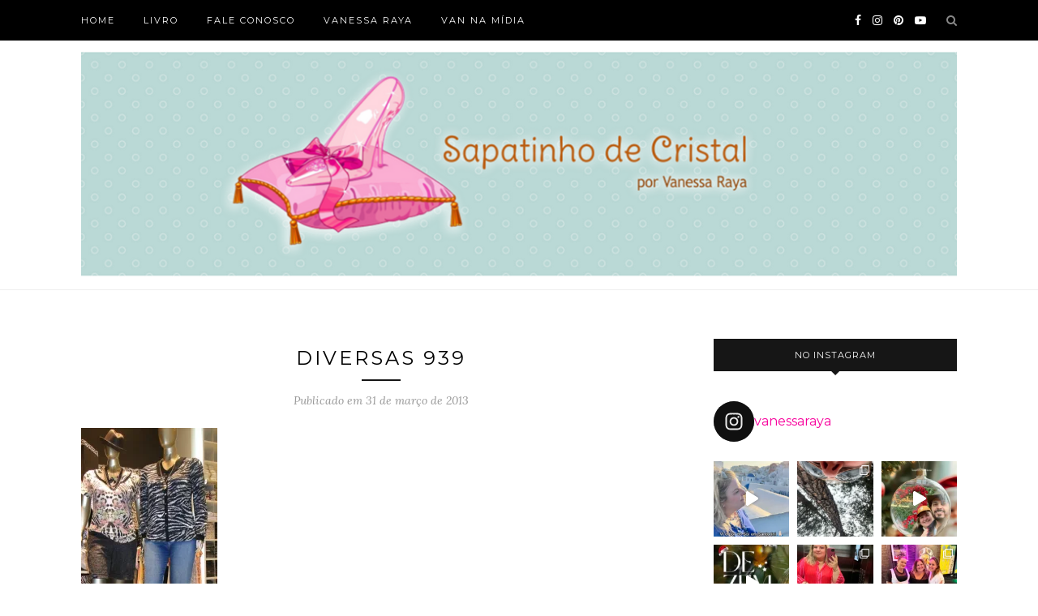

--- FILE ---
content_type: text/html; charset=UTF-8
request_url: http://sapatinhodecristal.com.br/inverno-three-seven/diversas-939/
body_size: 17760
content:




<!DOCTYPE html>
<html lang="pt-BR">
<head>

	<meta charset="UTF-8">
	<meta http-equiv="X-UA-Compatible" content="IE=edge">
	<meta name="viewport" content="width=device-width, initial-scale=1">

	<link rel="profile" href="http://gmpg.org/xfn/11" />
	
		<link rel="shortcut icon" href="http://sapatinhodecristal.com.br/wp-content/uploads/2018/02/favicon-sapatinhodecristal.png" />
		
	<link rel="alternate" type="application/rss+xml" title="Sapatinho de Cristal RSS Feed" href="http://sapatinhodecristal.com.br/feed/" />
	<link rel="alternate" type="application/atom+xml" title="Sapatinho de Cristal Atom Feed" href="http://sapatinhodecristal.com.br/feed/atom/" />
	<link rel="pingback" href="http://sapatinhodecristal.com.br/xmlrpc.php" />
	
	<meta name='robots' content='index, follow, max-image-preview:large, max-snippet:-1, max-video-preview:-1' />
	<style>img:is([sizes="auto" i], [sizes^="auto," i]) { contain-intrinsic-size: 3000px 1500px }</style>
	
	<!-- This site is optimized with the Yoast SEO plugin v24.2 - https://yoast.com/wordpress/plugins/seo/ -->
	<title>diversas 939 - Sapatinho de Cristal</title>
	<link rel="canonical" href="http://sapatinhodecristal.com.br/inverno-three-seven/diversas-939/" />
	<meta property="og:locale" content="pt_BR" />
	<meta property="og:type" content="article" />
	<meta property="og:title" content="diversas 939 - Sapatinho de Cristal" />
	<meta property="og:url" content="http://sapatinhodecristal.com.br/inverno-three-seven/diversas-939/" />
	<meta property="og:site_name" content="Sapatinho de Cristal" />
	<meta property="og:image" content="http://sapatinhodecristal.com.br/inverno-three-seven/diversas-939" />
	<meta property="og:image:width" content="348" />
	<meta property="og:image:height" content="620" />
	<meta property="og:image:type" content="image/jpeg" />
	<meta name="twitter:card" content="summary_large_image" />
	<script type="application/ld+json" class="yoast-schema-graph">{"@context":"https://schema.org","@graph":[{"@type":"WebPage","@id":"http://sapatinhodecristal.com.br/inverno-three-seven/diversas-939/","url":"http://sapatinhodecristal.com.br/inverno-three-seven/diversas-939/","name":"diversas 939 - Sapatinho de Cristal","isPartOf":{"@id":"https://sapatinhodecristal.com.br/#website"},"primaryImageOfPage":{"@id":"http://sapatinhodecristal.com.br/inverno-three-seven/diversas-939/#primaryimage"},"image":{"@id":"http://sapatinhodecristal.com.br/inverno-three-seven/diversas-939/#primaryimage"},"thumbnailUrl":"https://i0.wp.com/sapatinhodecristal.com.br/wp-content/uploads/2013/03/diversas-939-e1364774141934.jpg?fit=348%2C620","datePublished":"2013-03-31T23:55:30+00:00","dateModified":"2013-03-31T23:55:30+00:00","breadcrumb":{"@id":"http://sapatinhodecristal.com.br/inverno-three-seven/diversas-939/#breadcrumb"},"inLanguage":"pt-BR","potentialAction":[{"@type":"ReadAction","target":["http://sapatinhodecristal.com.br/inverno-three-seven/diversas-939/"]}]},{"@type":"ImageObject","inLanguage":"pt-BR","@id":"http://sapatinhodecristal.com.br/inverno-three-seven/diversas-939/#primaryimage","url":"https://i0.wp.com/sapatinhodecristal.com.br/wp-content/uploads/2013/03/diversas-939-e1364774141934.jpg?fit=348%2C620","contentUrl":"https://i0.wp.com/sapatinhodecristal.com.br/wp-content/uploads/2013/03/diversas-939-e1364774141934.jpg?fit=348%2C620"},{"@type":"BreadcrumbList","@id":"http://sapatinhodecristal.com.br/inverno-three-seven/diversas-939/#breadcrumb","itemListElement":[{"@type":"ListItem","position":1,"name":"Início","item":"https://sapatinhodecristal.com.br/"},{"@type":"ListItem","position":2,"name":"Inverno Three Seven","item":"http://sapatinhodecristal.com.br/inverno-three-seven/"},{"@type":"ListItem","position":3,"name":"diversas 939"}]},{"@type":"WebSite","@id":"https://sapatinhodecristal.com.br/#website","url":"https://sapatinhodecristal.com.br/","name":"Sapatinho de Cristal","description":"por Vanessa Raya","potentialAction":[{"@type":"SearchAction","target":{"@type":"EntryPoint","urlTemplate":"https://sapatinhodecristal.com.br/?s={search_term_string}"},"query-input":{"@type":"PropertyValueSpecification","valueRequired":true,"valueName":"search_term_string"}}],"inLanguage":"pt-BR"}]}</script>
	<!-- / Yoast SEO plugin. -->


<link rel='dns-prefetch' href='//secure.gravatar.com' />
<link rel='dns-prefetch' href='//stats.wp.com' />
<link rel='dns-prefetch' href='//fonts.googleapis.com' />
<link rel='dns-prefetch' href='//v0.wordpress.com' />
<link rel='preconnect' href='//i0.wp.com' />
<link rel="alternate" type="application/rss+xml" title="Feed para Sapatinho de Cristal &raquo;" href="http://sapatinhodecristal.com.br/feed/" />
<link rel="alternate" type="application/rss+xml" title="Feed de comentários para Sapatinho de Cristal &raquo;" href="http://sapatinhodecristal.com.br/comments/feed/" />
<link rel="alternate" type="application/rss+xml" title="Feed de comentários para Sapatinho de Cristal &raquo; diversas 939" href="http://sapatinhodecristal.com.br/inverno-three-seven/diversas-939/feed/" />
<script type="text/javascript">
/* <![CDATA[ */
window._wpemojiSettings = {"baseUrl":"https:\/\/s.w.org\/images\/core\/emoji\/15.0.3\/72x72\/","ext":".png","svgUrl":"https:\/\/s.w.org\/images\/core\/emoji\/15.0.3\/svg\/","svgExt":".svg","source":{"concatemoji":"http:\/\/sapatinhodecristal.com.br\/wp-includes\/js\/wp-emoji-release.min.js?ver=6.7.4"}};
/*! This file is auto-generated */
!function(i,n){var o,s,e;function c(e){try{var t={supportTests:e,timestamp:(new Date).valueOf()};sessionStorage.setItem(o,JSON.stringify(t))}catch(e){}}function p(e,t,n){e.clearRect(0,0,e.canvas.width,e.canvas.height),e.fillText(t,0,0);var t=new Uint32Array(e.getImageData(0,0,e.canvas.width,e.canvas.height).data),r=(e.clearRect(0,0,e.canvas.width,e.canvas.height),e.fillText(n,0,0),new Uint32Array(e.getImageData(0,0,e.canvas.width,e.canvas.height).data));return t.every(function(e,t){return e===r[t]})}function u(e,t,n){switch(t){case"flag":return n(e,"\ud83c\udff3\ufe0f\u200d\u26a7\ufe0f","\ud83c\udff3\ufe0f\u200b\u26a7\ufe0f")?!1:!n(e,"\ud83c\uddfa\ud83c\uddf3","\ud83c\uddfa\u200b\ud83c\uddf3")&&!n(e,"\ud83c\udff4\udb40\udc67\udb40\udc62\udb40\udc65\udb40\udc6e\udb40\udc67\udb40\udc7f","\ud83c\udff4\u200b\udb40\udc67\u200b\udb40\udc62\u200b\udb40\udc65\u200b\udb40\udc6e\u200b\udb40\udc67\u200b\udb40\udc7f");case"emoji":return!n(e,"\ud83d\udc26\u200d\u2b1b","\ud83d\udc26\u200b\u2b1b")}return!1}function f(e,t,n){var r="undefined"!=typeof WorkerGlobalScope&&self instanceof WorkerGlobalScope?new OffscreenCanvas(300,150):i.createElement("canvas"),a=r.getContext("2d",{willReadFrequently:!0}),o=(a.textBaseline="top",a.font="600 32px Arial",{});return e.forEach(function(e){o[e]=t(a,e,n)}),o}function t(e){var t=i.createElement("script");t.src=e,t.defer=!0,i.head.appendChild(t)}"undefined"!=typeof Promise&&(o="wpEmojiSettingsSupports",s=["flag","emoji"],n.supports={everything:!0,everythingExceptFlag:!0},e=new Promise(function(e){i.addEventListener("DOMContentLoaded",e,{once:!0})}),new Promise(function(t){var n=function(){try{var e=JSON.parse(sessionStorage.getItem(o));if("object"==typeof e&&"number"==typeof e.timestamp&&(new Date).valueOf()<e.timestamp+604800&&"object"==typeof e.supportTests)return e.supportTests}catch(e){}return null}();if(!n){if("undefined"!=typeof Worker&&"undefined"!=typeof OffscreenCanvas&&"undefined"!=typeof URL&&URL.createObjectURL&&"undefined"!=typeof Blob)try{var e="postMessage("+f.toString()+"("+[JSON.stringify(s),u.toString(),p.toString()].join(",")+"));",r=new Blob([e],{type:"text/javascript"}),a=new Worker(URL.createObjectURL(r),{name:"wpTestEmojiSupports"});return void(a.onmessage=function(e){c(n=e.data),a.terminate(),t(n)})}catch(e){}c(n=f(s,u,p))}t(n)}).then(function(e){for(var t in e)n.supports[t]=e[t],n.supports.everything=n.supports.everything&&n.supports[t],"flag"!==t&&(n.supports.everythingExceptFlag=n.supports.everythingExceptFlag&&n.supports[t]);n.supports.everythingExceptFlag=n.supports.everythingExceptFlag&&!n.supports.flag,n.DOMReady=!1,n.readyCallback=function(){n.DOMReady=!0}}).then(function(){return e}).then(function(){var e;n.supports.everything||(n.readyCallback(),(e=n.source||{}).concatemoji?t(e.concatemoji):e.wpemoji&&e.twemoji&&(t(e.twemoji),t(e.wpemoji)))}))}((window,document),window._wpemojiSettings);
/* ]]> */
</script>
<link rel='stylesheet' id='sbi_styles-css' href='http://sapatinhodecristal.com.br/wp-content/plugins/instagram-feed/css/sbi-styles.min.css?ver=6.6.1' type='text/css' media='all' />
<style id='wp-emoji-styles-inline-css' type='text/css'>

	img.wp-smiley, img.emoji {
		display: inline !important;
		border: none !important;
		box-shadow: none !important;
		height: 1em !important;
		width: 1em !important;
		margin: 0 0.07em !important;
		vertical-align: -0.1em !important;
		background: none !important;
		padding: 0 !important;
	}
</style>
<link rel='stylesheet' id='wp-block-library-css' href='http://sapatinhodecristal.com.br/wp-includes/css/dist/block-library/style.min.css?ver=6.7.4' type='text/css' media='all' />
<link rel='stylesheet' id='mediaelement-css' href='http://sapatinhodecristal.com.br/wp-includes/js/mediaelement/mediaelementplayer-legacy.min.css?ver=4.2.17' type='text/css' media='all' />
<link rel='stylesheet' id='wp-mediaelement-css' href='http://sapatinhodecristal.com.br/wp-includes/js/mediaelement/wp-mediaelement.min.css?ver=6.7.4' type='text/css' media='all' />
<style id='jetpack-sharing-buttons-style-inline-css' type='text/css'>
.jetpack-sharing-buttons__services-list{display:flex;flex-direction:row;flex-wrap:wrap;gap:0;list-style-type:none;margin:5px;padding:0}.jetpack-sharing-buttons__services-list.has-small-icon-size{font-size:12px}.jetpack-sharing-buttons__services-list.has-normal-icon-size{font-size:16px}.jetpack-sharing-buttons__services-list.has-large-icon-size{font-size:24px}.jetpack-sharing-buttons__services-list.has-huge-icon-size{font-size:36px}@media print{.jetpack-sharing-buttons__services-list{display:none!important}}.editor-styles-wrapper .wp-block-jetpack-sharing-buttons{gap:0;padding-inline-start:0}ul.jetpack-sharing-buttons__services-list.has-background{padding:1.25em 2.375em}
</style>
<style id='classic-theme-styles-inline-css' type='text/css'>
/*! This file is auto-generated */
.wp-block-button__link{color:#fff;background-color:#32373c;border-radius:9999px;box-shadow:none;text-decoration:none;padding:calc(.667em + 2px) calc(1.333em + 2px);font-size:1.125em}.wp-block-file__button{background:#32373c;color:#fff;text-decoration:none}
</style>
<style id='global-styles-inline-css' type='text/css'>
:root{--wp--preset--aspect-ratio--square: 1;--wp--preset--aspect-ratio--4-3: 4/3;--wp--preset--aspect-ratio--3-4: 3/4;--wp--preset--aspect-ratio--3-2: 3/2;--wp--preset--aspect-ratio--2-3: 2/3;--wp--preset--aspect-ratio--16-9: 16/9;--wp--preset--aspect-ratio--9-16: 9/16;--wp--preset--color--black: #000000;--wp--preset--color--cyan-bluish-gray: #abb8c3;--wp--preset--color--white: #ffffff;--wp--preset--color--pale-pink: #f78da7;--wp--preset--color--vivid-red: #cf2e2e;--wp--preset--color--luminous-vivid-orange: #ff6900;--wp--preset--color--luminous-vivid-amber: #fcb900;--wp--preset--color--light-green-cyan: #7bdcb5;--wp--preset--color--vivid-green-cyan: #00d084;--wp--preset--color--pale-cyan-blue: #8ed1fc;--wp--preset--color--vivid-cyan-blue: #0693e3;--wp--preset--color--vivid-purple: #9b51e0;--wp--preset--gradient--vivid-cyan-blue-to-vivid-purple: linear-gradient(135deg,rgba(6,147,227,1) 0%,rgb(155,81,224) 100%);--wp--preset--gradient--light-green-cyan-to-vivid-green-cyan: linear-gradient(135deg,rgb(122,220,180) 0%,rgb(0,208,130) 100%);--wp--preset--gradient--luminous-vivid-amber-to-luminous-vivid-orange: linear-gradient(135deg,rgba(252,185,0,1) 0%,rgba(255,105,0,1) 100%);--wp--preset--gradient--luminous-vivid-orange-to-vivid-red: linear-gradient(135deg,rgba(255,105,0,1) 0%,rgb(207,46,46) 100%);--wp--preset--gradient--very-light-gray-to-cyan-bluish-gray: linear-gradient(135deg,rgb(238,238,238) 0%,rgb(169,184,195) 100%);--wp--preset--gradient--cool-to-warm-spectrum: linear-gradient(135deg,rgb(74,234,220) 0%,rgb(151,120,209) 20%,rgb(207,42,186) 40%,rgb(238,44,130) 60%,rgb(251,105,98) 80%,rgb(254,248,76) 100%);--wp--preset--gradient--blush-light-purple: linear-gradient(135deg,rgb(255,206,236) 0%,rgb(152,150,240) 100%);--wp--preset--gradient--blush-bordeaux: linear-gradient(135deg,rgb(254,205,165) 0%,rgb(254,45,45) 50%,rgb(107,0,62) 100%);--wp--preset--gradient--luminous-dusk: linear-gradient(135deg,rgb(255,203,112) 0%,rgb(199,81,192) 50%,rgb(65,88,208) 100%);--wp--preset--gradient--pale-ocean: linear-gradient(135deg,rgb(255,245,203) 0%,rgb(182,227,212) 50%,rgb(51,167,181) 100%);--wp--preset--gradient--electric-grass: linear-gradient(135deg,rgb(202,248,128) 0%,rgb(113,206,126) 100%);--wp--preset--gradient--midnight: linear-gradient(135deg,rgb(2,3,129) 0%,rgb(40,116,252) 100%);--wp--preset--font-size--small: 13px;--wp--preset--font-size--medium: 20px;--wp--preset--font-size--large: 36px;--wp--preset--font-size--x-large: 42px;--wp--preset--spacing--20: 0.44rem;--wp--preset--spacing--30: 0.67rem;--wp--preset--spacing--40: 1rem;--wp--preset--spacing--50: 1.5rem;--wp--preset--spacing--60: 2.25rem;--wp--preset--spacing--70: 3.38rem;--wp--preset--spacing--80: 5.06rem;--wp--preset--shadow--natural: 6px 6px 9px rgba(0, 0, 0, 0.2);--wp--preset--shadow--deep: 12px 12px 50px rgba(0, 0, 0, 0.4);--wp--preset--shadow--sharp: 6px 6px 0px rgba(0, 0, 0, 0.2);--wp--preset--shadow--outlined: 6px 6px 0px -3px rgba(255, 255, 255, 1), 6px 6px rgba(0, 0, 0, 1);--wp--preset--shadow--crisp: 6px 6px 0px rgba(0, 0, 0, 1);}:where(.is-layout-flex){gap: 0.5em;}:where(.is-layout-grid){gap: 0.5em;}body .is-layout-flex{display: flex;}.is-layout-flex{flex-wrap: wrap;align-items: center;}.is-layout-flex > :is(*, div){margin: 0;}body .is-layout-grid{display: grid;}.is-layout-grid > :is(*, div){margin: 0;}:where(.wp-block-columns.is-layout-flex){gap: 2em;}:where(.wp-block-columns.is-layout-grid){gap: 2em;}:where(.wp-block-post-template.is-layout-flex){gap: 1.25em;}:where(.wp-block-post-template.is-layout-grid){gap: 1.25em;}.has-black-color{color: var(--wp--preset--color--black) !important;}.has-cyan-bluish-gray-color{color: var(--wp--preset--color--cyan-bluish-gray) !important;}.has-white-color{color: var(--wp--preset--color--white) !important;}.has-pale-pink-color{color: var(--wp--preset--color--pale-pink) !important;}.has-vivid-red-color{color: var(--wp--preset--color--vivid-red) !important;}.has-luminous-vivid-orange-color{color: var(--wp--preset--color--luminous-vivid-orange) !important;}.has-luminous-vivid-amber-color{color: var(--wp--preset--color--luminous-vivid-amber) !important;}.has-light-green-cyan-color{color: var(--wp--preset--color--light-green-cyan) !important;}.has-vivid-green-cyan-color{color: var(--wp--preset--color--vivid-green-cyan) !important;}.has-pale-cyan-blue-color{color: var(--wp--preset--color--pale-cyan-blue) !important;}.has-vivid-cyan-blue-color{color: var(--wp--preset--color--vivid-cyan-blue) !important;}.has-vivid-purple-color{color: var(--wp--preset--color--vivid-purple) !important;}.has-black-background-color{background-color: var(--wp--preset--color--black) !important;}.has-cyan-bluish-gray-background-color{background-color: var(--wp--preset--color--cyan-bluish-gray) !important;}.has-white-background-color{background-color: var(--wp--preset--color--white) !important;}.has-pale-pink-background-color{background-color: var(--wp--preset--color--pale-pink) !important;}.has-vivid-red-background-color{background-color: var(--wp--preset--color--vivid-red) !important;}.has-luminous-vivid-orange-background-color{background-color: var(--wp--preset--color--luminous-vivid-orange) !important;}.has-luminous-vivid-amber-background-color{background-color: var(--wp--preset--color--luminous-vivid-amber) !important;}.has-light-green-cyan-background-color{background-color: var(--wp--preset--color--light-green-cyan) !important;}.has-vivid-green-cyan-background-color{background-color: var(--wp--preset--color--vivid-green-cyan) !important;}.has-pale-cyan-blue-background-color{background-color: var(--wp--preset--color--pale-cyan-blue) !important;}.has-vivid-cyan-blue-background-color{background-color: var(--wp--preset--color--vivid-cyan-blue) !important;}.has-vivid-purple-background-color{background-color: var(--wp--preset--color--vivid-purple) !important;}.has-black-border-color{border-color: var(--wp--preset--color--black) !important;}.has-cyan-bluish-gray-border-color{border-color: var(--wp--preset--color--cyan-bluish-gray) !important;}.has-white-border-color{border-color: var(--wp--preset--color--white) !important;}.has-pale-pink-border-color{border-color: var(--wp--preset--color--pale-pink) !important;}.has-vivid-red-border-color{border-color: var(--wp--preset--color--vivid-red) !important;}.has-luminous-vivid-orange-border-color{border-color: var(--wp--preset--color--luminous-vivid-orange) !important;}.has-luminous-vivid-amber-border-color{border-color: var(--wp--preset--color--luminous-vivid-amber) !important;}.has-light-green-cyan-border-color{border-color: var(--wp--preset--color--light-green-cyan) !important;}.has-vivid-green-cyan-border-color{border-color: var(--wp--preset--color--vivid-green-cyan) !important;}.has-pale-cyan-blue-border-color{border-color: var(--wp--preset--color--pale-cyan-blue) !important;}.has-vivid-cyan-blue-border-color{border-color: var(--wp--preset--color--vivid-cyan-blue) !important;}.has-vivid-purple-border-color{border-color: var(--wp--preset--color--vivid-purple) !important;}.has-vivid-cyan-blue-to-vivid-purple-gradient-background{background: var(--wp--preset--gradient--vivid-cyan-blue-to-vivid-purple) !important;}.has-light-green-cyan-to-vivid-green-cyan-gradient-background{background: var(--wp--preset--gradient--light-green-cyan-to-vivid-green-cyan) !important;}.has-luminous-vivid-amber-to-luminous-vivid-orange-gradient-background{background: var(--wp--preset--gradient--luminous-vivid-amber-to-luminous-vivid-orange) !important;}.has-luminous-vivid-orange-to-vivid-red-gradient-background{background: var(--wp--preset--gradient--luminous-vivid-orange-to-vivid-red) !important;}.has-very-light-gray-to-cyan-bluish-gray-gradient-background{background: var(--wp--preset--gradient--very-light-gray-to-cyan-bluish-gray) !important;}.has-cool-to-warm-spectrum-gradient-background{background: var(--wp--preset--gradient--cool-to-warm-spectrum) !important;}.has-blush-light-purple-gradient-background{background: var(--wp--preset--gradient--blush-light-purple) !important;}.has-blush-bordeaux-gradient-background{background: var(--wp--preset--gradient--blush-bordeaux) !important;}.has-luminous-dusk-gradient-background{background: var(--wp--preset--gradient--luminous-dusk) !important;}.has-pale-ocean-gradient-background{background: var(--wp--preset--gradient--pale-ocean) !important;}.has-electric-grass-gradient-background{background: var(--wp--preset--gradient--electric-grass) !important;}.has-midnight-gradient-background{background: var(--wp--preset--gradient--midnight) !important;}.has-small-font-size{font-size: var(--wp--preset--font-size--small) !important;}.has-medium-font-size{font-size: var(--wp--preset--font-size--medium) !important;}.has-large-font-size{font-size: var(--wp--preset--font-size--large) !important;}.has-x-large-font-size{font-size: var(--wp--preset--font-size--x-large) !important;}
:where(.wp-block-post-template.is-layout-flex){gap: 1.25em;}:where(.wp-block-post-template.is-layout-grid){gap: 1.25em;}
:where(.wp-block-columns.is-layout-flex){gap: 2em;}:where(.wp-block-columns.is-layout-grid){gap: 2em;}
:root :where(.wp-block-pullquote){font-size: 1.5em;line-height: 1.6;}
</style>
<link rel='stylesheet' id='contact-form-7-css' href='http://sapatinhodecristal.com.br/wp-content/plugins/contact-form-7/includes/css/styles.css?ver=6.0.3' type='text/css' media='all' />
<link rel='stylesheet' id='sp_style-css' href='http://sapatinhodecristal.com.br/wp-content/themes/redwood/style.css?ver=6.7.4' type='text/css' media='all' />
<link rel='stylesheet' id='fontawesome-css-css' href='http://sapatinhodecristal.com.br/wp-content/themes/redwood/css/font-awesome.min.css?ver=6.7.4' type='text/css' media='all' />
<link rel='stylesheet' id='bxslider-css-css' href='http://sapatinhodecristal.com.br/wp-content/themes/redwood/css/jquery.bxslider.css?ver=6.7.4' type='text/css' media='all' />
<link rel='stylesheet' id='responsive-css' href='http://sapatinhodecristal.com.br/wp-content/themes/redwood/css/responsive.css?ver=6.7.4' type='text/css' media='all' />
<link rel='stylesheet' id='redwood-fonts-css' href='//fonts.googleapis.com/css?family=Lora%3A400%2C700%2C400italic%2C700italic%26subset%3Dlatin%2Clatin-ext%7CMontserrat%3A400%2C700%26subset%3Dlatin%2Clatin-ext&#038;ver=1.0.0' type='text/css' media='all' />
<script type="text/javascript" src="http://sapatinhodecristal.com.br/wp-includes/js/jquery/jquery.min.js?ver=3.7.1" id="jquery-core-js"></script>
<script type="text/javascript" src="http://sapatinhodecristal.com.br/wp-includes/js/jquery/jquery-migrate.min.js?ver=3.4.1" id="jquery-migrate-js"></script>
<link rel="https://api.w.org/" href="http://sapatinhodecristal.com.br/wp-json/" /><link rel="alternate" title="JSON" type="application/json" href="http://sapatinhodecristal.com.br/wp-json/wp/v2/media/10701" /><link rel="EditURI" type="application/rsd+xml" title="RSD" href="http://sapatinhodecristal.com.br/xmlrpc.php?rsd" />
<link rel='shortlink' href='https://wp.me/a2yldf-2MB' />
<link rel="alternate" title="oEmbed (JSON)" type="application/json+oembed" href="http://sapatinhodecristal.com.br/wp-json/oembed/1.0/embed?url=http%3A%2F%2Fsapatinhodecristal.com.br%2Finverno-three-seven%2Fdiversas-939%2F" />
<link rel="alternate" title="oEmbed (XML)" type="text/xml+oembed" href="http://sapatinhodecristal.com.br/wp-json/oembed/1.0/embed?url=http%3A%2F%2Fsapatinhodecristal.com.br%2Finverno-three-seven%2Fdiversas-939%2F&#038;format=xml" />
	<style>img#wpstats{display:none}</style>
		    <style type="text/css">
	
		#logo { padding-top:12px; padding-bottom:15px; }
				
		#top-bar, .slicknav_menu { background:#000000; }				#nav-wrapper .menu li a:hover {  color:#f7009c; }
		
		#nav-wrapper .menu .sub-menu, #nav-wrapper .menu .children { background: ; }
		#nav-wrapper ul.menu ul a, #nav-wrapper .menu ul ul a {  color:#f7009c; }
		#nav-wrapper ul.menu ul a:hover, #nav-wrapper .menu ul ul a:hover { color: ; background:; }
		
		.slicknav_nav { background:; }
		.slicknav_nav a { color:; }
		.slicknav_menu .slicknav_icon-bar { background-color:#f7009c; }
		
		#top-social a { color:; }
		#top-social a:hover { color:#f7009c; }
		#top-search i { color:; }
		
		.widget-title { background: ; color: ;}
		.widget-title:after { border-top-color:; }
				.social-widget a { color:; }
		.social-widget a:hover { color:#f7009c; }
		
		#footer { background:; }
		#footer-social a { color:; }
		#footer-social a:hover { color:#f7009c; }
		#footer-social { border-color:; }
		.copyright { color:#ffffff; }
		.copyright a { color:#f7009c; }
		
		.post-header h2 a, .post-header h1 { color:; }
		.title-divider { color:; }
		.post-entry p { color:; }
		.post-entry h1, .post-entry h2, .post-entry h3, .post-entry h4, .post-entry h5, .post-entry h6 { color:; }
		.more-link { color:; }
		a.more-link:hover { color:#f7009c; }
		.more-line { color:#f7009c; }
		.more-link:hover > .more-line { color:#f7009c; }
		.post-share-box.share-buttons a { color:; }
		.post-share-box.share-buttons a:hover { color:#f7009c; }
		
		.mc4wp-form { background:; }
		.mc4wp-form label { color:; }
		.mc4wp-form button, .mc4wp-form input[type=button], .mc4wp-form input[type=submit] { background:; color:; }
		.mc4wp-form button:hover, .mc4wp-form input[type=button]:hover, .mc4wp-form input[type=submit]:hover { background:#f7009c; color:; }
		
		a, .post-header .cat a { color:#f7009c; }
		.post-header .cat a { border-color:#f7009c; }
		
				
    </style>
    	
</head>

<body class="attachment attachment-template-default single single-attachment postid-10701 attachmentid-10701 attachment-jpeg">

	<div id="top-bar">
		
		<div class="container">
			
			<div id="nav-wrapper">
				<div class="menu"><ul>
<li class="page_item page-item-13062"><a href="http://sapatinhodecristal.com.br/home/">Home</a></li>
<li class="page_item page-item-15920"><a href="http://sapatinhodecristal.com.br/livro/">Livro</a></li>
<li class="page_item page-item-8416"><a href="http://sapatinhodecristal.com.br/fale-conosco/">Fale Conosco</a></li>
<li class="page_item page-item-8414"><a href="http://sapatinhodecristal.com.br/sobre-vanessa-raya/">Vanessa Raya</a></li>
<li class="page_item page-item-8420"><a href="http://sapatinhodecristal.com.br/van-por-ai/">Van Na Mídia</a></li>
</ul></div>
			</div>
			
			<div class="menu-mobile"></div>
			
						<div id="top-search">
				<a href="#" class="search"><i class="fa fa-search"></i></a>
				<div class="show-search">
					<form role="search" method="get" id="searchform" action="http://sapatinhodecristal.com.br/">
		<input type="text" placeholder="Digite e pressione enter..." name="s" id="s" />
</form>				</div>
			</div>
						
						<div id="top-social" >
			
				<a href="https://facebook.com/sitesapatinhodecristal" target="_blank"><i class="fa fa-facebook"></i></a>								<a href="https://instagram.com/vanessaraya" target="_blank"><i class="fa fa-instagram"></i></a>				<a href="https://pinterest.com/sapatinhodecristal" target="_blank"><i class="fa fa-pinterest"></i></a>																<a href="https://youtube.com/https://www.youtube.com/@vanessabrl" target="_blank"><i class="fa fa-youtube-play"></i></a>																												
			</div>
						
		</div>
		
	</div>
	
	<header id="header" >
		
		<div class="container">
			
			<div id="logo">
				
									
											<h2><a href="http://sapatinhodecristal.com.br"><img src="http://sapatinhodecristal.com.br/wp-content/uploads/2018/02/logo-topo-sapatinhodecristal-1100x285.png" alt="Sapatinho de Cristal" /></a></h2>
										
								
			</div>
			
		</div>
		
	</header>	
	<div class="container">
		
		<div id="content">
			
						
			<div id="main" >
			
								
					<article id="post-10701" class="post-10701 attachment type-attachment status-inherit hentry">
					
	<div class="post-header">
		
				<span class="cat"></span>
				
					<h1 class="entry-title">diversas 939</h1>
				
		<span class="title-divider"></span>
		
				<span class="post-date">Publicado em <span class="date updated published">31 de março de 2013</span></span>
				
	</div>
	
			
				
		
	<div class="post-entry">
		
				
			<p class="attachment"><a href="https://i0.wp.com/sapatinhodecristal.com.br/wp-content/uploads/2013/03/diversas-939-e1364774141934.jpg"><img fetchpriority="high" decoding="async" width="168" height="300" src="https://i0.wp.com/sapatinhodecristal.com.br/wp-content/uploads/2013/03/diversas-939-e1364774141934.jpg?fit=168%2C300" class="attachment-medium size-medium" alt="" srcset="https://i0.wp.com/sapatinhodecristal.com.br/wp-content/uploads/2013/03/diversas-939-e1364774141934.jpg?w=348 348w, https://i0.wp.com/sapatinhodecristal.com.br/wp-content/uploads/2013/03/diversas-939-e1364774141934.jpg?resize=168%2C300 168w" sizes="(max-width: 168px) 100vw, 168px" /></a></p>
			
				
				
							
						
	</div>
	
		
	<div class="post-share">
	
				<div class="post-share-box share-comments">
			<a href="http://sapatinhodecristal.com.br/inverno-three-seven/diversas-939/#respond"><span>0</span> Comentários</a>		</div>
				
				<div class="post-share-box share-buttons">
			<a target="_blank" href="https://www.facebook.com/sharer/sharer.php?u=http://sapatinhodecristal.com.br/inverno-three-seven/diversas-939/"><i class="fa fa-facebook"></i></a>
			<a target="_blank" href="https://twitter.com/intent/tweet?text=Check%20out%20this%20article:%20diversas+939&url=http://sapatinhodecristal.com.br/inverno-three-seven/diversas-939/"><i class="fa fa-twitter"></i></a>
						<a data-pin-do="none" target="_blank" href="https://pinterest.com/pin/create/button/?url=http://sapatinhodecristal.com.br/inverno-three-seven/diversas-939/&media=http://sapatinhodecristal.com.br/wp-content/uploads/2013/03/diversas-939-e1364774141934.jpg&description=diversas 939"><i class="fa fa-pinterest"></i></a>
			<a target="_blank" href="https://plus.google.com/share?url=http://sapatinhodecristal.com.br/inverno-three-seven/diversas-939/"><i class="fa fa-google-plus"></i></a>
		</div>
				
				<div class="post-share-box share-author">
			<span>By</span> <span class="vcard author"><span class="fn"><a href="http://sapatinhodecristal.com.br/author/admin/" title="Posts de Vanessa Raya" rel="author">Vanessa Raya</a></span></span>
		</div>
				
	</div>
		
				<div class="post-author">
		
	<div class="author-img">
		<img alt='' src='https://secure.gravatar.com/avatar/bdeb36d8665703470d6185d10df75d02?s=100&#038;d=mm&#038;r=g' srcset='https://secure.gravatar.com/avatar/bdeb36d8665703470d6185d10df75d02?s=200&#038;d=mm&#038;r=g 2x' class='avatar avatar-100 photo' height='100' width='100' decoding='async'/>	</div>
	
	<div class="author-content">
		<h5><a href="http://sapatinhodecristal.com.br/author/admin/" title="Posts de Vanessa Raya" rel="author">Vanessa Raya</a></h5>
		<p>Advogada e apaixonada por moda! Aqui divido com você tudo que vivo e vejo pelo mundo. Moda, gastronomia, viagens, looks  e o que mais der na telha. Seja bem-vindo ao meu mundo e aproveite!</p>
		<a target="_blank" class="author-social" href="https://facebook.com/blogsapatinhodecristal"><i class="fa fa-facebook"></i></a>				<a target="_blank" class="author-social" href="https://instagram.com/vanessaraya"><i class="fa fa-instagram"></i></a>				<a target="_blank" class="author-social" href="https://pinterest.com/sapatinhodecristal"><i class="fa fa-pinterest"></i></a>			</div>
	
</div>			
							
		
	<div class="post-comments" id="comments">
	
	<div class="post-box"><h4 class="post-box-title"><span>Sem Comentários</span></h4></div><div class='comments'><ul></ul></div><div id='comments_pagination'></div>	<div id="respond" class="comment-respond">
		<h3 id="reply-title" class="comment-reply-title">Deixe um comentário <small><a rel="nofollow" id="cancel-comment-reply-link" href="/inverno-three-seven/diversas-939/#respond" style="display:none;">Cancelar comentário</a></small></h3><form action="http://sapatinhodecristal.com.br/wp-comments-post.php" method="post" id="commentform" class="comment-form"><p class="comment-form-comment"><textarea id="comment" name="comment" cols="45" rows="8" aria-required="true"></textarea></p><p class="comment-form-author"><label for="author">Nome <span class="required">*</span></label> <input id="author" name="author" type="text" value="" size="30" maxlength="245" autocomplete="name" required="required" /></p>
<p class="comment-form-email"><label for="email">E-mail <span class="required">*</span></label> <input id="email" name="email" type="text" value="" size="30" maxlength="100" autocomplete="email" required="required" /></p>
<p class="comment-form-url"><label for="url">Site</label> <input id="url" name="url" type="text" value="" size="30" maxlength="200" autocomplete="url" /></p>
<p class="form-submit"><input name="submit" type="submit" id="submit" class="submit" value="Postar comentário" /> <input type='hidden' name='comment_post_ID' value='10701' id='comment_post_ID' />
<input type='hidden' name='comment_parent' id='comment_parent' value='0' />
</p><p style="display: none;"><input type="hidden" id="akismet_comment_nonce" name="akismet_comment_nonce" value="f58b8d35fb" /></p><p style="display: none !important;" class="akismet-fields-container" data-prefix="ak_"><label>&#916;<textarea name="ak_hp_textarea" cols="45" rows="8" maxlength="100"></textarea></label><input type="hidden" id="ak_js_1" name="ak_js" value="142"/><script>document.getElementById( "ak_js_1" ).setAttribute( "value", ( new Date() ).getTime() );</script></p></form>	</div><!-- #respond -->
	

</div> <!-- end comments div -->
	
</article>						
								
								
			</div>

<aside id="sidebar">
	
	<div id="text-3" class="widget widget_text"><h4 class="widget-title">No instagram</h4>			<div class="textwidget">
<div id="sb_instagram"  class="sbi sbi_mob_col_1 sbi_tab_col_2 sbi_col_3 sbi_width_resp" style="padding-bottom: 10px;width: 100%;" data-feedid="*1"  data-res="auto" data-cols="3" data-colsmobile="1" data-colstablet="2" data-num="9" data-nummobile="" data-item-padding="5" data-shortcode-atts="{}"  data-postid="10701" data-locatornonce="a360fbefd8" data-sbi-flags="favorLocal">
	<div class="sb_instagram_header  sbi_no_avatar"   >
	<a class="sbi_header_link" target="_blank" rel="nofollow noopener" href="https://www.instagram.com/vanessaraya/" title="@vanessaraya">
		<div class="sbi_header_text sbi_no_bio">
			<div class="sbi_header_img">
													<div class="sbi_header_hashtag_icon"  ><svg class="sbi_new_logo fa-instagram fa-w-14" aria-hidden="true" data-fa-processed="" aria-label="Instagram" data-prefix="fab" data-icon="instagram" role="img" viewBox="0 0 448 512">
	                <path fill="currentColor" d="M224.1 141c-63.6 0-114.9 51.3-114.9 114.9s51.3 114.9 114.9 114.9S339 319.5 339 255.9 287.7 141 224.1 141zm0 189.6c-41.1 0-74.7-33.5-74.7-74.7s33.5-74.7 74.7-74.7 74.7 33.5 74.7 74.7-33.6 74.7-74.7 74.7zm146.4-194.3c0 14.9-12 26.8-26.8 26.8-14.9 0-26.8-12-26.8-26.8s12-26.8 26.8-26.8 26.8 12 26.8 26.8zm76.1 27.2c-1.7-35.9-9.9-67.7-36.2-93.9-26.2-26.2-58-34.4-93.9-36.2-37-2.1-147.9-2.1-184.9 0-35.8 1.7-67.6 9.9-93.9 36.1s-34.4 58-36.2 93.9c-2.1 37-2.1 147.9 0 184.9 1.7 35.9 9.9 67.7 36.2 93.9s58 34.4 93.9 36.2c37 2.1 147.9 2.1 184.9 0 35.9-1.7 67.7-9.9 93.9-36.2 26.2-26.2 34.4-58 36.2-93.9 2.1-37 2.1-147.8 0-184.8zM398.8 388c-7.8 19.6-22.9 34.7-42.6 42.6-29.5 11.7-99.5 9-132.1 9s-102.7 2.6-132.1-9c-19.6-7.8-34.7-22.9-42.6-42.6-11.7-29.5-9-99.5-9-132.1s-2.6-102.7 9-132.1c7.8-19.6 22.9-34.7 42.6-42.6 29.5-11.7 99.5-9 132.1-9s102.7-2.6 132.1 9c19.6 7.8 34.7 22.9 42.6 42.6 11.7 29.5 9 99.5 9 132.1s2.7 102.7-9 132.1z"></path>
	            </svg></div>
							</div>

			<div class="sbi_feedtheme_header_text">
				<h3>vanessaraya</h3>
							</div>
		</div>
	</a>
</div>

    <div id="sbi_images"  style="gap: 10px;">
		<div class="sbi_item sbi_type_video sbi_new sbi_transition" id="sbi_17893848219037049" data-date="1733164959">
    <div class="sbi_photo_wrap">
        <a class="sbi_photo" href="https://www.instagram.com/reel/DDFhgSSyz45/" target="_blank" rel="noopener nofollow" data-full-res="https://scontent-yyz1-1.cdninstagram.com/v/t51.75761-15/469112819_18481194871056770_2308849652530626705_n.jpg?_nc_cat=100&#038;ccb=1-7&#038;_nc_sid=18de74&#038;_nc_ohc=yZ28zcAAHZMQ7kNvgGuKrQk&#038;_nc_zt=23&#038;_nc_ht=scontent-yyz1-1.cdninstagram.com&#038;edm=ANo9K5cEAAAA&#038;_nc_gid=ArVh5f2fDJPWp-h14MEsKYm&#038;oh=00_AYABSEEMMvhey-nD5ONBWf0Yiz-h5OVu-btqbxruKpiyvg&#038;oe=67560FC3" data-img-src-set="{&quot;d&quot;:&quot;https:\/\/scontent-yyz1-1.cdninstagram.com\/v\/t51.75761-15\/469112819_18481194871056770_2308849652530626705_n.jpg?_nc_cat=100&amp;ccb=1-7&amp;_nc_sid=18de74&amp;_nc_ohc=yZ28zcAAHZMQ7kNvgGuKrQk&amp;_nc_zt=23&amp;_nc_ht=scontent-yyz1-1.cdninstagram.com&amp;edm=ANo9K5cEAAAA&amp;_nc_gid=ArVh5f2fDJPWp-h14MEsKYm&amp;oh=00_AYABSEEMMvhey-nD5ONBWf0Yiz-h5OVu-btqbxruKpiyvg&amp;oe=67560FC3&quot;,&quot;150&quot;:&quot;https:\/\/scontent-yyz1-1.cdninstagram.com\/v\/t51.75761-15\/469112819_18481194871056770_2308849652530626705_n.jpg?_nc_cat=100&amp;ccb=1-7&amp;_nc_sid=18de74&amp;_nc_ohc=yZ28zcAAHZMQ7kNvgGuKrQk&amp;_nc_zt=23&amp;_nc_ht=scontent-yyz1-1.cdninstagram.com&amp;edm=ANo9K5cEAAAA&amp;_nc_gid=ArVh5f2fDJPWp-h14MEsKYm&amp;oh=00_AYABSEEMMvhey-nD5ONBWf0Yiz-h5OVu-btqbxruKpiyvg&amp;oe=67560FC3&quot;,&quot;320&quot;:&quot;https:\/\/scontent-yyz1-1.cdninstagram.com\/v\/t51.75761-15\/469112819_18481194871056770_2308849652530626705_n.jpg?_nc_cat=100&amp;ccb=1-7&amp;_nc_sid=18de74&amp;_nc_ohc=yZ28zcAAHZMQ7kNvgGuKrQk&amp;_nc_zt=23&amp;_nc_ht=scontent-yyz1-1.cdninstagram.com&amp;edm=ANo9K5cEAAAA&amp;_nc_gid=ArVh5f2fDJPWp-h14MEsKYm&amp;oh=00_AYABSEEMMvhey-nD5ONBWf0Yiz-h5OVu-btqbxruKpiyvg&amp;oe=67560FC3&quot;,&quot;640&quot;:&quot;https:\/\/scontent-yyz1-1.cdninstagram.com\/v\/t51.75761-15\/469112819_18481194871056770_2308849652530626705_n.jpg?_nc_cat=100&amp;ccb=1-7&amp;_nc_sid=18de74&amp;_nc_ohc=yZ28zcAAHZMQ7kNvgGuKrQk&amp;_nc_zt=23&amp;_nc_ht=scontent-yyz1-1.cdninstagram.com&amp;edm=ANo9K5cEAAAA&amp;_nc_gid=ArVh5f2fDJPWp-h14MEsKYm&amp;oh=00_AYABSEEMMvhey-nD5ONBWf0Yiz-h5OVu-btqbxruKpiyvg&amp;oe=67560FC3&quot;}">
            <span class="sbi-screenreader">Entrei nessa trend da rede vizinha: “como posso </span>
            	        <svg style="color: rgba(255,255,255,1)" class="svg-inline--fa fa-play fa-w-14 sbi_playbtn" aria-label="Play" aria-hidden="true" data-fa-processed="" data-prefix="fa" data-icon="play" role="presentation" xmlns="http://www.w3.org/2000/svg" viewBox="0 0 448 512"><path fill="currentColor" d="M424.4 214.7L72.4 6.6C43.8-10.3 0 6.1 0 47.9V464c0 37.5 40.7 60.1 72.4 41.3l352-208c31.4-18.5 31.5-64.1 0-82.6z"></path></svg>            <img decoding="async" src="http://sapatinhodecristal.com.br/wp-content/plugins/instagram-feed/img/placeholder.png" alt="Entrei nessa trend da rede vizinha: “como posso ser triste?”
E como posso?

Como diz a música de fundo: Jesus, thank you!

Só agradecer.🙏🏻
Adversidades existe sim! Pra mim e pra todos! Mas é a forma de evoluírmos e aumentarmos nossa fé e nossa intimidade com Deus!
Creia!🙏🏻
Deus é fiel! 🙏🏻❤️
.
#fe #comopossosertristetrend #agradecer">
        </a>
    </div>
</div><div class="sbi_item sbi_type_carousel sbi_new sbi_transition" id="sbi_17877525435124657" data-date="1733096244">
    <div class="sbi_photo_wrap">
        <a class="sbi_photo" href="https://www.instagram.com/p/DDDe_b5yCIa/" target="_blank" rel="noopener nofollow" data-full-res="https://scontent-yyz1-1.cdninstagram.com/v/t51.29350-15/468987777_1971149543363618_8970936216689174490_n.jpg?_nc_cat=108&#038;ccb=1-7&#038;_nc_sid=18de74&#038;_nc_ohc=n-y2soWv1BcQ7kNvgFBdXLG&#038;_nc_zt=23&#038;_nc_ht=scontent-yyz1-1.cdninstagram.com&#038;edm=ANo9K5cEAAAA&#038;_nc_gid=ArVh5f2fDJPWp-h14MEsKYm&#038;oh=00_AYBvDvfhv02sf9WeFnyGG8er40THao0Fcai7Ju0oWXDyeQ&#038;oe=675635D4" data-img-src-set="{&quot;d&quot;:&quot;https:\/\/scontent-yyz1-1.cdninstagram.com\/v\/t51.29350-15\/468987777_1971149543363618_8970936216689174490_n.jpg?_nc_cat=108&amp;ccb=1-7&amp;_nc_sid=18de74&amp;_nc_ohc=n-y2soWv1BcQ7kNvgFBdXLG&amp;_nc_zt=23&amp;_nc_ht=scontent-yyz1-1.cdninstagram.com&amp;edm=ANo9K5cEAAAA&amp;_nc_gid=ArVh5f2fDJPWp-h14MEsKYm&amp;oh=00_AYBvDvfhv02sf9WeFnyGG8er40THao0Fcai7Ju0oWXDyeQ&amp;oe=675635D4&quot;,&quot;150&quot;:&quot;https:\/\/scontent-yyz1-1.cdninstagram.com\/v\/t51.29350-15\/468987777_1971149543363618_8970936216689174490_n.jpg?_nc_cat=108&amp;ccb=1-7&amp;_nc_sid=18de74&amp;_nc_ohc=n-y2soWv1BcQ7kNvgFBdXLG&amp;_nc_zt=23&amp;_nc_ht=scontent-yyz1-1.cdninstagram.com&amp;edm=ANo9K5cEAAAA&amp;_nc_gid=ArVh5f2fDJPWp-h14MEsKYm&amp;oh=00_AYBvDvfhv02sf9WeFnyGG8er40THao0Fcai7Ju0oWXDyeQ&amp;oe=675635D4&quot;,&quot;320&quot;:&quot;https:\/\/scontent-yyz1-1.cdninstagram.com\/v\/t51.29350-15\/468987777_1971149543363618_8970936216689174490_n.jpg?_nc_cat=108&amp;ccb=1-7&amp;_nc_sid=18de74&amp;_nc_ohc=n-y2soWv1BcQ7kNvgFBdXLG&amp;_nc_zt=23&amp;_nc_ht=scontent-yyz1-1.cdninstagram.com&amp;edm=ANo9K5cEAAAA&amp;_nc_gid=ArVh5f2fDJPWp-h14MEsKYm&amp;oh=00_AYBvDvfhv02sf9WeFnyGG8er40THao0Fcai7Ju0oWXDyeQ&amp;oe=675635D4&quot;,&quot;640&quot;:&quot;https:\/\/scontent-yyz1-1.cdninstagram.com\/v\/t51.29350-15\/468987777_1971149543363618_8970936216689174490_n.jpg?_nc_cat=108&amp;ccb=1-7&amp;_nc_sid=18de74&amp;_nc_ohc=n-y2soWv1BcQ7kNvgFBdXLG&amp;_nc_zt=23&amp;_nc_ht=scontent-yyz1-1.cdninstagram.com&amp;edm=ANo9K5cEAAAA&amp;_nc_gid=ArVh5f2fDJPWp-h14MEsKYm&amp;oh=00_AYBvDvfhv02sf9WeFnyGG8er40THao0Fcai7Ju0oWXDyeQ&amp;oe=675635D4&quot;}">
            <span class="sbi-screenreader">Relax ✌🏻🕊️🙏🏻🌳
.
#relax #naturez</span>
            <svg class="svg-inline--fa fa-clone fa-w-16 sbi_lightbox_carousel_icon" aria-hidden="true" aria-label="Clone" data-fa-proƒcessed="" data-prefix="far" data-icon="clone" role="img" xmlns="http://www.w3.org/2000/svg" viewBox="0 0 512 512">
	                <path fill="currentColor" d="M464 0H144c-26.51 0-48 21.49-48 48v48H48c-26.51 0-48 21.49-48 48v320c0 26.51 21.49 48 48 48h320c26.51 0 48-21.49 48-48v-48h48c26.51 0 48-21.49 48-48V48c0-26.51-21.49-48-48-48zM362 464H54a6 6 0 0 1-6-6V150a6 6 0 0 1 6-6h42v224c0 26.51 21.49 48 48 48h224v42a6 6 0 0 1-6 6zm96-96H150a6 6 0 0 1-6-6V54a6 6 0 0 1 6-6h308a6 6 0 0 1 6 6v308a6 6 0 0 1-6 6z"></path>
	            </svg>	                    <img decoding="async" src="http://sapatinhodecristal.com.br/wp-content/plugins/instagram-feed/img/placeholder.png" alt="Relax ✌🏻🕊️🙏🏻🌳
.
#relax #natureza #paz #agradecer">
        </a>
    </div>
</div><div class="sbi_item sbi_type_video sbi_new sbi_transition" id="sbi_18261189124267994" data-date="1733067215">
    <div class="sbi_photo_wrap">
        <a class="sbi_photo" href="https://www.instagram.com/reel/DDCneDHp51Y/" target="_blank" rel="noopener nofollow" data-full-res="https://scontent-yyz1-1.cdninstagram.com/v/t51.75761-15/468884818_18480968698056770_2954349133165429897_n.jpg?_nc_cat=100&#038;ccb=1-7&#038;_nc_sid=18de74&#038;_nc_ohc=eLrbheO2KZYQ7kNvgF-9OOz&#038;_nc_zt=23&#038;_nc_ht=scontent-yyz1-1.cdninstagram.com&#038;edm=ANo9K5cEAAAA&#038;_nc_gid=ArVh5f2fDJPWp-h14MEsKYm&#038;oh=00_AYDi8LkSc1-5i7aMo16rXNj7o53hLB1syTImfE1wNZdH9g&#038;oe=67562FDC" data-img-src-set="{&quot;d&quot;:&quot;https:\/\/scontent-yyz1-1.cdninstagram.com\/v\/t51.75761-15\/468884818_18480968698056770_2954349133165429897_n.jpg?_nc_cat=100&amp;ccb=1-7&amp;_nc_sid=18de74&amp;_nc_ohc=eLrbheO2KZYQ7kNvgF-9OOz&amp;_nc_zt=23&amp;_nc_ht=scontent-yyz1-1.cdninstagram.com&amp;edm=ANo9K5cEAAAA&amp;_nc_gid=ArVh5f2fDJPWp-h14MEsKYm&amp;oh=00_AYDi8LkSc1-5i7aMo16rXNj7o53hLB1syTImfE1wNZdH9g&amp;oe=67562FDC&quot;,&quot;150&quot;:&quot;https:\/\/scontent-yyz1-1.cdninstagram.com\/v\/t51.75761-15\/468884818_18480968698056770_2954349133165429897_n.jpg?_nc_cat=100&amp;ccb=1-7&amp;_nc_sid=18de74&amp;_nc_ohc=eLrbheO2KZYQ7kNvgF-9OOz&amp;_nc_zt=23&amp;_nc_ht=scontent-yyz1-1.cdninstagram.com&amp;edm=ANo9K5cEAAAA&amp;_nc_gid=ArVh5f2fDJPWp-h14MEsKYm&amp;oh=00_AYDi8LkSc1-5i7aMo16rXNj7o53hLB1syTImfE1wNZdH9g&amp;oe=67562FDC&quot;,&quot;320&quot;:&quot;https:\/\/scontent-yyz1-1.cdninstagram.com\/v\/t51.75761-15\/468884818_18480968698056770_2954349133165429897_n.jpg?_nc_cat=100&amp;ccb=1-7&amp;_nc_sid=18de74&amp;_nc_ohc=eLrbheO2KZYQ7kNvgF-9OOz&amp;_nc_zt=23&amp;_nc_ht=scontent-yyz1-1.cdninstagram.com&amp;edm=ANo9K5cEAAAA&amp;_nc_gid=ArVh5f2fDJPWp-h14MEsKYm&amp;oh=00_AYDi8LkSc1-5i7aMo16rXNj7o53hLB1syTImfE1wNZdH9g&amp;oe=67562FDC&quot;,&quot;640&quot;:&quot;https:\/\/scontent-yyz1-1.cdninstagram.com\/v\/t51.75761-15\/468884818_18480968698056770_2954349133165429897_n.jpg?_nc_cat=100&amp;ccb=1-7&amp;_nc_sid=18de74&amp;_nc_ohc=eLrbheO2KZYQ7kNvgF-9OOz&amp;_nc_zt=23&amp;_nc_ht=scontent-yyz1-1.cdninstagram.com&amp;edm=ANo9K5cEAAAA&amp;_nc_gid=ArVh5f2fDJPWp-h14MEsKYm&amp;oh=00_AYDi8LkSc1-5i7aMo16rXNj7o53hLB1syTImfE1wNZdH9g&amp;oe=67562FDC&quot;}">
            <span class="sbi-screenreader">I wish you a merry christmas and a happy new year!</span>
            	        <svg style="color: rgba(255,255,255,1)" class="svg-inline--fa fa-play fa-w-14 sbi_playbtn" aria-label="Play" aria-hidden="true" data-fa-processed="" data-prefix="fa" data-icon="play" role="presentation" xmlns="http://www.w3.org/2000/svg" viewBox="0 0 448 512"><path fill="currentColor" d="M424.4 214.7L72.4 6.6C43.8-10.3 0 6.1 0 47.9V464c0 37.5 40.7 60.1 72.4 41.3l352-208c31.4-18.5 31.5-64.1 0-82.6z"></path></svg>            <img decoding="async" src="http://sapatinhodecristal.com.br/wp-content/plugins/instagram-feed/img/placeholder.png" alt="I wish you a merry christmas and a happy new year! 
🙏🏻🎄❤️🌟
.
#natal #amagiadonatal #xmas">
        </a>
    </div>
</div><div class="sbi_item sbi_type_video sbi_new sbi_transition" id="sbi_17908647696064092" data-date="1733066422">
    <div class="sbi_photo_wrap">
        <a class="sbi_photo" href="https://www.instagram.com/reel/DDCl_JbpjWg/" target="_blank" rel="noopener nofollow" data-full-res="https://scontent-yyz1-1.cdninstagram.com/v/t51.75761-15/468935666_18480965857056770_6520413451800879861_n.jpg?_nc_cat=106&#038;ccb=1-7&#038;_nc_sid=18de74&#038;_nc_ohc=Yyx5_5R_mjAQ7kNvgE7dXsp&#038;_nc_zt=23&#038;_nc_ht=scontent-yyz1-1.cdninstagram.com&#038;edm=ANo9K5cEAAAA&#038;_nc_gid=ArVh5f2fDJPWp-h14MEsKYm&#038;oh=00_AYCnihPEiwhV2AxQayNPgvs_5ue13RnNYZhNRgs06uDb5Q&#038;oe=67561B7C" data-img-src-set="{&quot;d&quot;:&quot;https:\/\/scontent-yyz1-1.cdninstagram.com\/v\/t51.75761-15\/468935666_18480965857056770_6520413451800879861_n.jpg?_nc_cat=106&amp;ccb=1-7&amp;_nc_sid=18de74&amp;_nc_ohc=Yyx5_5R_mjAQ7kNvgE7dXsp&amp;_nc_zt=23&amp;_nc_ht=scontent-yyz1-1.cdninstagram.com&amp;edm=ANo9K5cEAAAA&amp;_nc_gid=ArVh5f2fDJPWp-h14MEsKYm&amp;oh=00_AYCnihPEiwhV2AxQayNPgvs_5ue13RnNYZhNRgs06uDb5Q&amp;oe=67561B7C&quot;,&quot;150&quot;:&quot;https:\/\/scontent-yyz1-1.cdninstagram.com\/v\/t51.75761-15\/468935666_18480965857056770_6520413451800879861_n.jpg?_nc_cat=106&amp;ccb=1-7&amp;_nc_sid=18de74&amp;_nc_ohc=Yyx5_5R_mjAQ7kNvgE7dXsp&amp;_nc_zt=23&amp;_nc_ht=scontent-yyz1-1.cdninstagram.com&amp;edm=ANo9K5cEAAAA&amp;_nc_gid=ArVh5f2fDJPWp-h14MEsKYm&amp;oh=00_AYCnihPEiwhV2AxQayNPgvs_5ue13RnNYZhNRgs06uDb5Q&amp;oe=67561B7C&quot;,&quot;320&quot;:&quot;https:\/\/scontent-yyz1-1.cdninstagram.com\/v\/t51.75761-15\/468935666_18480965857056770_6520413451800879861_n.jpg?_nc_cat=106&amp;ccb=1-7&amp;_nc_sid=18de74&amp;_nc_ohc=Yyx5_5R_mjAQ7kNvgE7dXsp&amp;_nc_zt=23&amp;_nc_ht=scontent-yyz1-1.cdninstagram.com&amp;edm=ANo9K5cEAAAA&amp;_nc_gid=ArVh5f2fDJPWp-h14MEsKYm&amp;oh=00_AYCnihPEiwhV2AxQayNPgvs_5ue13RnNYZhNRgs06uDb5Q&amp;oe=67561B7C&quot;,&quot;640&quot;:&quot;https:\/\/scontent-yyz1-1.cdninstagram.com\/v\/t51.75761-15\/468935666_18480965857056770_6520413451800879861_n.jpg?_nc_cat=106&amp;ccb=1-7&amp;_nc_sid=18de74&amp;_nc_ohc=Yyx5_5R_mjAQ7kNvgE7dXsp&amp;_nc_zt=23&amp;_nc_ht=scontent-yyz1-1.cdninstagram.com&amp;edm=ANo9K5cEAAAA&amp;_nc_gid=ArVh5f2fDJPWp-h14MEsKYm&amp;oh=00_AYCnihPEiwhV2AxQayNPgvs_5ue13RnNYZhNRgs06uDb5Q&amp;oe=67561B7C&quot;}">
            <span class="sbi-screenreader">Viva o último mês de 2024!
Que seja abençoado! </span>
            	        <svg style="color: rgba(255,255,255,1)" class="svg-inline--fa fa-play fa-w-14 sbi_playbtn" aria-label="Play" aria-hidden="true" data-fa-processed="" data-prefix="fa" data-icon="play" role="presentation" xmlns="http://www.w3.org/2000/svg" viewBox="0 0 448 512"><path fill="currentColor" d="M424.4 214.7L72.4 6.6C43.8-10.3 0 6.1 0 47.9V464c0 37.5 40.7 60.1 72.4 41.3l352-208c31.4-18.5 31.5-64.1 0-82.6z"></path></svg>            <img decoding="async" src="http://sapatinhodecristal.com.br/wp-content/plugins/instagram-feed/img/placeholder.png" alt="Viva o último mês de 2024!
Que seja abençoado! 🙏🏻🙏🏻
.
#advento #dezembro #natal">
        </a>
    </div>
</div><div class="sbi_item sbi_type_carousel sbi_new sbi_transition" id="sbi_17889244125110587" data-date="1732315120">
    <div class="sbi_photo_wrap">
        <a class="sbi_photo" href="https://www.instagram.com/p/DCsNHWySzbW/" target="_blank" rel="noopener nofollow" data-full-res="https://scontent-yyz1-1.cdninstagram.com/v/t51.29350-15/468187597_1249944206286697_4278555876314869973_n.jpg?_nc_cat=106&#038;ccb=1-7&#038;_nc_sid=18de74&#038;_nc_ohc=diRGVZksHYQQ7kNvgGoL7Je&#038;_nc_zt=23&#038;_nc_ht=scontent-yyz1-1.cdninstagram.com&#038;edm=ANo9K5cEAAAA&#038;_nc_gid=ArVh5f2fDJPWp-h14MEsKYm&#038;oh=00_AYAsjjBFBTbmYVUCf1o46h9NxuftxvxyjHsq14olTBrRjw&#038;oe=67563AA6" data-img-src-set="{&quot;d&quot;:&quot;https:\/\/scontent-yyz1-1.cdninstagram.com\/v\/t51.29350-15\/468187597_1249944206286697_4278555876314869973_n.jpg?_nc_cat=106&amp;ccb=1-7&amp;_nc_sid=18de74&amp;_nc_ohc=diRGVZksHYQQ7kNvgGoL7Je&amp;_nc_zt=23&amp;_nc_ht=scontent-yyz1-1.cdninstagram.com&amp;edm=ANo9K5cEAAAA&amp;_nc_gid=ArVh5f2fDJPWp-h14MEsKYm&amp;oh=00_AYAsjjBFBTbmYVUCf1o46h9NxuftxvxyjHsq14olTBrRjw&amp;oe=67563AA6&quot;,&quot;150&quot;:&quot;https:\/\/scontent-yyz1-1.cdninstagram.com\/v\/t51.29350-15\/468187597_1249944206286697_4278555876314869973_n.jpg?_nc_cat=106&amp;ccb=1-7&amp;_nc_sid=18de74&amp;_nc_ohc=diRGVZksHYQQ7kNvgGoL7Je&amp;_nc_zt=23&amp;_nc_ht=scontent-yyz1-1.cdninstagram.com&amp;edm=ANo9K5cEAAAA&amp;_nc_gid=ArVh5f2fDJPWp-h14MEsKYm&amp;oh=00_AYAsjjBFBTbmYVUCf1o46h9NxuftxvxyjHsq14olTBrRjw&amp;oe=67563AA6&quot;,&quot;320&quot;:&quot;https:\/\/scontent-yyz1-1.cdninstagram.com\/v\/t51.29350-15\/468187597_1249944206286697_4278555876314869973_n.jpg?_nc_cat=106&amp;ccb=1-7&amp;_nc_sid=18de74&amp;_nc_ohc=diRGVZksHYQQ7kNvgGoL7Je&amp;_nc_zt=23&amp;_nc_ht=scontent-yyz1-1.cdninstagram.com&amp;edm=ANo9K5cEAAAA&amp;_nc_gid=ArVh5f2fDJPWp-h14MEsKYm&amp;oh=00_AYAsjjBFBTbmYVUCf1o46h9NxuftxvxyjHsq14olTBrRjw&amp;oe=67563AA6&quot;,&quot;640&quot;:&quot;https:\/\/scontent-yyz1-1.cdninstagram.com\/v\/t51.29350-15\/468187597_1249944206286697_4278555876314869973_n.jpg?_nc_cat=106&amp;ccb=1-7&amp;_nc_sid=18de74&amp;_nc_ohc=diRGVZksHYQQ7kNvgGoL7Je&amp;_nc_zt=23&amp;_nc_ht=scontent-yyz1-1.cdninstagram.com&amp;edm=ANo9K5cEAAAA&amp;_nc_gid=ArVh5f2fDJPWp-h14MEsKYm&amp;oh=00_AYAsjjBFBTbmYVUCf1o46h9NxuftxvxyjHsq14olTBrRjw&amp;oe=67563AA6&quot;}">
            <span class="sbi-screenreader">Sextou! 🙏🏻❤️
De @_maisonspa sempre! 
.
#</span>
            <svg class="svg-inline--fa fa-clone fa-w-16 sbi_lightbox_carousel_icon" aria-hidden="true" aria-label="Clone" data-fa-proƒcessed="" data-prefix="far" data-icon="clone" role="img" xmlns="http://www.w3.org/2000/svg" viewBox="0 0 512 512">
	                <path fill="currentColor" d="M464 0H144c-26.51 0-48 21.49-48 48v48H48c-26.51 0-48 21.49-48 48v320c0 26.51 21.49 48 48 48h320c26.51 0 48-21.49 48-48v-48h48c26.51 0 48-21.49 48-48V48c0-26.51-21.49-48-48-48zM362 464H54a6 6 0 0 1-6-6V150a6 6 0 0 1 6-6h42v224c0 26.51 21.49 48 48 48h224v42a6 6 0 0 1-6 6zm96-96H150a6 6 0 0 1-6-6V54a6 6 0 0 1 6-6h308a6 6 0 0 1 6 6v308a6 6 0 0 1-6 6z"></path>
	            </svg>	                    <img decoding="async" src="http://sapatinhodecristal.com.br/wp-content/plugins/instagram-feed/img/placeholder.png" alt="Sextou! 🙏🏻❤️
De @_maisonspa sempre! 
.
#sexta #friday #lookdodia #lookplussize">
        </a>
    </div>
</div><div class="sbi_item sbi_type_carousel sbi_new sbi_transition" id="sbi_17939000432927311" data-date="1732273376">
    <div class="sbi_photo_wrap">
        <a class="sbi_photo" href="https://www.instagram.com/p/DCq9fqzx1Iv/" target="_blank" rel="noopener nofollow" data-full-res="https://scontent-yyz1-1.cdninstagram.com/v/t51.29350-15/467893090_1687754108621790_7013607094563956661_n.jpg?_nc_cat=109&#038;ccb=1-7&#038;_nc_sid=18de74&#038;_nc_ohc=AhkFau8h3y0Q7kNvgG86KiX&#038;_nc_zt=23&#038;_nc_ht=scontent-yyz1-1.cdninstagram.com&#038;edm=ANo9K5cEAAAA&#038;_nc_gid=ArVh5f2fDJPWp-h14MEsKYm&#038;oh=00_AYBpbQja7OQI-5dZOWPaolXdFbzoHLbT6doeBA6QmfQL3Q&#038;oe=67562EDB" data-img-src-set="{&quot;d&quot;:&quot;https:\/\/scontent-yyz1-1.cdninstagram.com\/v\/t51.29350-15\/467893090_1687754108621790_7013607094563956661_n.jpg?_nc_cat=109&amp;ccb=1-7&amp;_nc_sid=18de74&amp;_nc_ohc=AhkFau8h3y0Q7kNvgG86KiX&amp;_nc_zt=23&amp;_nc_ht=scontent-yyz1-1.cdninstagram.com&amp;edm=ANo9K5cEAAAA&amp;_nc_gid=ArVh5f2fDJPWp-h14MEsKYm&amp;oh=00_AYBpbQja7OQI-5dZOWPaolXdFbzoHLbT6doeBA6QmfQL3Q&amp;oe=67562EDB&quot;,&quot;150&quot;:&quot;https:\/\/scontent-yyz1-1.cdninstagram.com\/v\/t51.29350-15\/467893090_1687754108621790_7013607094563956661_n.jpg?_nc_cat=109&amp;ccb=1-7&amp;_nc_sid=18de74&amp;_nc_ohc=AhkFau8h3y0Q7kNvgG86KiX&amp;_nc_zt=23&amp;_nc_ht=scontent-yyz1-1.cdninstagram.com&amp;edm=ANo9K5cEAAAA&amp;_nc_gid=ArVh5f2fDJPWp-h14MEsKYm&amp;oh=00_AYBpbQja7OQI-5dZOWPaolXdFbzoHLbT6doeBA6QmfQL3Q&amp;oe=67562EDB&quot;,&quot;320&quot;:&quot;https:\/\/scontent-yyz1-1.cdninstagram.com\/v\/t51.29350-15\/467893090_1687754108621790_7013607094563956661_n.jpg?_nc_cat=109&amp;ccb=1-7&amp;_nc_sid=18de74&amp;_nc_ohc=AhkFau8h3y0Q7kNvgG86KiX&amp;_nc_zt=23&amp;_nc_ht=scontent-yyz1-1.cdninstagram.com&amp;edm=ANo9K5cEAAAA&amp;_nc_gid=ArVh5f2fDJPWp-h14MEsKYm&amp;oh=00_AYBpbQja7OQI-5dZOWPaolXdFbzoHLbT6doeBA6QmfQL3Q&amp;oe=67562EDB&quot;,&quot;640&quot;:&quot;https:\/\/scontent-yyz1-1.cdninstagram.com\/v\/t51.29350-15\/467893090_1687754108621790_7013607094563956661_n.jpg?_nc_cat=109&amp;ccb=1-7&amp;_nc_sid=18de74&amp;_nc_ohc=AhkFau8h3y0Q7kNvgG86KiX&amp;_nc_zt=23&amp;_nc_ht=scontent-yyz1-1.cdninstagram.com&amp;edm=ANo9K5cEAAAA&amp;_nc_gid=ArVh5f2fDJPWp-h14MEsKYm&amp;oh=00_AYBpbQja7OQI-5dZOWPaolXdFbzoHLbT6doeBA6QmfQL3Q&amp;oe=67562EDB&quot;}">
            <span class="sbi-screenreader">Hoje é dia das minhas gêmeas!
As mais amadas des</span>
            <svg class="svg-inline--fa fa-clone fa-w-16 sbi_lightbox_carousel_icon" aria-hidden="true" aria-label="Clone" data-fa-proƒcessed="" data-prefix="far" data-icon="clone" role="img" xmlns="http://www.w3.org/2000/svg" viewBox="0 0 512 512">
	                <path fill="currentColor" d="M464 0H144c-26.51 0-48 21.49-48 48v48H48c-26.51 0-48 21.49-48 48v320c0 26.51 21.49 48 48 48h320c26.51 0 48-21.49 48-48v-48h48c26.51 0 48-21.49 48-48V48c0-26.51-21.49-48-48-48zM362 464H54a6 6 0 0 1-6-6V150a6 6 0 0 1 6-6h42v224c0 26.51 21.49 48 48 48h224v42a6 6 0 0 1-6 6zm96-96H150a6 6 0 0 1-6-6V54a6 6 0 0 1 6-6h308a6 6 0 0 1 6 6v308a6 6 0 0 1-6 6z"></path>
	            </svg>	                    <img decoding="async" src="http://sapatinhodecristal.com.br/wp-content/plugins/instagram-feed/img/placeholder.png" alt="Hoje é dia das minhas gêmeas!
As mais amadas desse Brasil, desse mundo! 
🎉Muita saúde, amor, paz, sonhos realizados, alegria, que a vida seja contagiante como vocês! 
Feliz Aniversário! 🎉🎂🥳
Amo vocês!❤️
.
#bday #amigas">
        </a>
    </div>
</div><div class="sbi_item sbi_type_video sbi_new sbi_transition" id="sbi_17856923856311697" data-date="1732271700">
    <div class="sbi_photo_wrap">
        <a class="sbi_photo" href="https://www.instagram.com/reel/DCq6ThSS8Cw/" target="_blank" rel="noopener nofollow" data-full-res="https://scontent-yyz1-1.cdninstagram.com/v/t51.75761-15/467768464_18479070520056770_6296590974689028758_n.jpg?_nc_cat=108&#038;ccb=1-7&#038;_nc_sid=18de74&#038;_nc_ohc=wmBnY-ufuxkQ7kNvgE3tiKS&#038;_nc_zt=23&#038;_nc_ht=scontent-yyz1-1.cdninstagram.com&#038;edm=ANo9K5cEAAAA&#038;_nc_gid=ArVh5f2fDJPWp-h14MEsKYm&#038;oh=00_AYAl-_tGmaPufSHvpOH5JJimvhO6K8cocuZv1GJ747a6cg&#038;oe=675615B9" data-img-src-set="{&quot;d&quot;:&quot;https:\/\/scontent-yyz1-1.cdninstagram.com\/v\/t51.75761-15\/467768464_18479070520056770_6296590974689028758_n.jpg?_nc_cat=108&amp;ccb=1-7&amp;_nc_sid=18de74&amp;_nc_ohc=wmBnY-ufuxkQ7kNvgE3tiKS&amp;_nc_zt=23&amp;_nc_ht=scontent-yyz1-1.cdninstagram.com&amp;edm=ANo9K5cEAAAA&amp;_nc_gid=ArVh5f2fDJPWp-h14MEsKYm&amp;oh=00_AYAl-_tGmaPufSHvpOH5JJimvhO6K8cocuZv1GJ747a6cg&amp;oe=675615B9&quot;,&quot;150&quot;:&quot;https:\/\/scontent-yyz1-1.cdninstagram.com\/v\/t51.75761-15\/467768464_18479070520056770_6296590974689028758_n.jpg?_nc_cat=108&amp;ccb=1-7&amp;_nc_sid=18de74&amp;_nc_ohc=wmBnY-ufuxkQ7kNvgE3tiKS&amp;_nc_zt=23&amp;_nc_ht=scontent-yyz1-1.cdninstagram.com&amp;edm=ANo9K5cEAAAA&amp;_nc_gid=ArVh5f2fDJPWp-h14MEsKYm&amp;oh=00_AYAl-_tGmaPufSHvpOH5JJimvhO6K8cocuZv1GJ747a6cg&amp;oe=675615B9&quot;,&quot;320&quot;:&quot;https:\/\/scontent-yyz1-1.cdninstagram.com\/v\/t51.75761-15\/467768464_18479070520056770_6296590974689028758_n.jpg?_nc_cat=108&amp;ccb=1-7&amp;_nc_sid=18de74&amp;_nc_ohc=wmBnY-ufuxkQ7kNvgE3tiKS&amp;_nc_zt=23&amp;_nc_ht=scontent-yyz1-1.cdninstagram.com&amp;edm=ANo9K5cEAAAA&amp;_nc_gid=ArVh5f2fDJPWp-h14MEsKYm&amp;oh=00_AYAl-_tGmaPufSHvpOH5JJimvhO6K8cocuZv1GJ747a6cg&amp;oe=675615B9&quot;,&quot;640&quot;:&quot;https:\/\/scontent-yyz1-1.cdninstagram.com\/v\/t51.75761-15\/467768464_18479070520056770_6296590974689028758_n.jpg?_nc_cat=108&amp;ccb=1-7&amp;_nc_sid=18de74&amp;_nc_ohc=wmBnY-ufuxkQ7kNvgE3tiKS&amp;_nc_zt=23&amp;_nc_ht=scontent-yyz1-1.cdninstagram.com&amp;edm=ANo9K5cEAAAA&amp;_nc_gid=ArVh5f2fDJPWp-h14MEsKYm&amp;oh=00_AYAl-_tGmaPufSHvpOH5JJimvhO6K8cocuZv1GJ747a6cg&amp;oe=675615B9&quot;}">
            <span class="sbi-screenreader"></span>
            	        <svg style="color: rgba(255,255,255,1)" class="svg-inline--fa fa-play fa-w-14 sbi_playbtn" aria-label="Play" aria-hidden="true" data-fa-processed="" data-prefix="fa" data-icon="play" role="presentation" xmlns="http://www.w3.org/2000/svg" viewBox="0 0 448 512"><path fill="currentColor" d="M424.4 214.7L72.4 6.6C43.8-10.3 0 6.1 0 47.9V464c0 37.5 40.7 60.1 72.4 41.3l352-208c31.4-18.5 31.5-64.1 0-82.6z"></path></svg>            <img decoding="async" src="http://sapatinhodecristal.com.br/wp-content/plugins/instagram-feed/img/placeholder.png" alt="Hoje é dia da minha Patchu! @patiwinnig 🎂🎉🥳

E que sorte a minha ter recebido
 você de presente!
Você é do tipo gente boa, que faz amizade fácil, alegre, festiva, puta empreeendedora, mãe maravilhosa, muito amiga e pra todas as horas! Eu bem sei! 

🥳 Que seu dia seja incrível e muito comemorado, pois você merece tudo de maravilhoso que a vida possa proporcionar! 
Feliz Aniversário! 👏🏻👏🏻🎂
Muita saúde!🙏🏻
Te amo! ❤️
.
#amigas #bday">
        </a>
    </div>
</div><div class="sbi_item sbi_type_image sbi_new sbi_transition" id="sbi_17913684651034140" data-date="1732020234">
    <div class="sbi_photo_wrap">
        <a class="sbi_photo" href="https://www.instagram.com/p/DCjaqfQpe2d/" target="_blank" rel="noopener nofollow" data-full-res="https://scontent-yyz1-1.cdninstagram.com/v/t51.29350-15/466671654_1090274055829464_8992377851489618844_n.jpg?_nc_cat=104&#038;ccb=1-7&#038;_nc_sid=18de74&#038;_nc_ohc=JG6xXDqW79sQ7kNvgGtjeCb&#038;_nc_zt=23&#038;_nc_ht=scontent-yyz1-1.cdninstagram.com&#038;edm=ANo9K5cEAAAA&#038;_nc_gid=ArVh5f2fDJPWp-h14MEsKYm&#038;oh=00_AYA0S9BSiQC6-HKAYWLxqBKRYzdBhS-5qW_DgmAkwCyeHg&#038;oe=67562761" data-img-src-set="{&quot;d&quot;:&quot;https:\/\/scontent-yyz1-1.cdninstagram.com\/v\/t51.29350-15\/466671654_1090274055829464_8992377851489618844_n.jpg?_nc_cat=104&amp;ccb=1-7&amp;_nc_sid=18de74&amp;_nc_ohc=JG6xXDqW79sQ7kNvgGtjeCb&amp;_nc_zt=23&amp;_nc_ht=scontent-yyz1-1.cdninstagram.com&amp;edm=ANo9K5cEAAAA&amp;_nc_gid=ArVh5f2fDJPWp-h14MEsKYm&amp;oh=00_AYA0S9BSiQC6-HKAYWLxqBKRYzdBhS-5qW_DgmAkwCyeHg&amp;oe=67562761&quot;,&quot;150&quot;:&quot;https:\/\/scontent-yyz1-1.cdninstagram.com\/v\/t51.29350-15\/466671654_1090274055829464_8992377851489618844_n.jpg?_nc_cat=104&amp;ccb=1-7&amp;_nc_sid=18de74&amp;_nc_ohc=JG6xXDqW79sQ7kNvgGtjeCb&amp;_nc_zt=23&amp;_nc_ht=scontent-yyz1-1.cdninstagram.com&amp;edm=ANo9K5cEAAAA&amp;_nc_gid=ArVh5f2fDJPWp-h14MEsKYm&amp;oh=00_AYA0S9BSiQC6-HKAYWLxqBKRYzdBhS-5qW_DgmAkwCyeHg&amp;oe=67562761&quot;,&quot;320&quot;:&quot;https:\/\/scontent-yyz1-1.cdninstagram.com\/v\/t51.29350-15\/466671654_1090274055829464_8992377851489618844_n.jpg?_nc_cat=104&amp;ccb=1-7&amp;_nc_sid=18de74&amp;_nc_ohc=JG6xXDqW79sQ7kNvgGtjeCb&amp;_nc_zt=23&amp;_nc_ht=scontent-yyz1-1.cdninstagram.com&amp;edm=ANo9K5cEAAAA&amp;_nc_gid=ArVh5f2fDJPWp-h14MEsKYm&amp;oh=00_AYA0S9BSiQC6-HKAYWLxqBKRYzdBhS-5qW_DgmAkwCyeHg&amp;oe=67562761&quot;,&quot;640&quot;:&quot;https:\/\/scontent-yyz1-1.cdninstagram.com\/v\/t51.29350-15\/466671654_1090274055829464_8992377851489618844_n.jpg?_nc_cat=104&amp;ccb=1-7&amp;_nc_sid=18de74&amp;_nc_ohc=JG6xXDqW79sQ7kNvgGtjeCb&amp;_nc_zt=23&amp;_nc_ht=scontent-yyz1-1.cdninstagram.com&amp;edm=ANo9K5cEAAAA&amp;_nc_gid=ArVh5f2fDJPWp-h14MEsKYm&amp;oh=00_AYA0S9BSiQC6-HKAYWLxqBKRYzdBhS-5qW_DgmAkwCyeHg&amp;oe=67562761&quot;}">
            <span class="sbi-screenreader">Bom dia! ❤️🙏🏻
.
#amor #coríntios13 #fé</span>
            	                    <img decoding="async" src="http://sapatinhodecristal.com.br/wp-content/plugins/instagram-feed/img/placeholder.png" alt="Bom dia! ❤️🙏🏻
.
#amor #coríntios13 #fé">
        </a>
    </div>
</div><div class="sbi_item sbi_type_image sbi_new sbi_transition" id="sbi_18024428213613802" data-date="1731966593">
    <div class="sbi_photo_wrap">
        <a class="sbi_photo" href="https://www.instagram.com/p/DCh0Wg1S0M7/" target="_blank" rel="noopener nofollow" data-full-res="https://scontent-yyz1-1.cdninstagram.com/v/t51.29350-15/467544907_544114905104847_8638288583219556797_n.jpg?_nc_cat=107&#038;ccb=1-7&#038;_nc_sid=18de74&#038;_nc_ohc=xRLjKDcWjJgQ7kNvgGvLwGk&#038;_nc_zt=23&#038;_nc_ht=scontent-yyz1-1.cdninstagram.com&#038;edm=ANo9K5cEAAAA&#038;_nc_gid=ArVh5f2fDJPWp-h14MEsKYm&#038;oh=00_AYA85cnOXToB0JRIPDaYuSghErcaYXzAaYks84wmONv-Jw&#038;oe=67561AF4" data-img-src-set="{&quot;d&quot;:&quot;https:\/\/scontent-yyz1-1.cdninstagram.com\/v\/t51.29350-15\/467544907_544114905104847_8638288583219556797_n.jpg?_nc_cat=107&amp;ccb=1-7&amp;_nc_sid=18de74&amp;_nc_ohc=xRLjKDcWjJgQ7kNvgGvLwGk&amp;_nc_zt=23&amp;_nc_ht=scontent-yyz1-1.cdninstagram.com&amp;edm=ANo9K5cEAAAA&amp;_nc_gid=ArVh5f2fDJPWp-h14MEsKYm&amp;oh=00_AYA85cnOXToB0JRIPDaYuSghErcaYXzAaYks84wmONv-Jw&amp;oe=67561AF4&quot;,&quot;150&quot;:&quot;https:\/\/scontent-yyz1-1.cdninstagram.com\/v\/t51.29350-15\/467544907_544114905104847_8638288583219556797_n.jpg?_nc_cat=107&amp;ccb=1-7&amp;_nc_sid=18de74&amp;_nc_ohc=xRLjKDcWjJgQ7kNvgGvLwGk&amp;_nc_zt=23&amp;_nc_ht=scontent-yyz1-1.cdninstagram.com&amp;edm=ANo9K5cEAAAA&amp;_nc_gid=ArVh5f2fDJPWp-h14MEsKYm&amp;oh=00_AYA85cnOXToB0JRIPDaYuSghErcaYXzAaYks84wmONv-Jw&amp;oe=67561AF4&quot;,&quot;320&quot;:&quot;https:\/\/scontent-yyz1-1.cdninstagram.com\/v\/t51.29350-15\/467544907_544114905104847_8638288583219556797_n.jpg?_nc_cat=107&amp;ccb=1-7&amp;_nc_sid=18de74&amp;_nc_ohc=xRLjKDcWjJgQ7kNvgGvLwGk&amp;_nc_zt=23&amp;_nc_ht=scontent-yyz1-1.cdninstagram.com&amp;edm=ANo9K5cEAAAA&amp;_nc_gid=ArVh5f2fDJPWp-h14MEsKYm&amp;oh=00_AYA85cnOXToB0JRIPDaYuSghErcaYXzAaYks84wmONv-Jw&amp;oe=67561AF4&quot;,&quot;640&quot;:&quot;https:\/\/scontent-yyz1-1.cdninstagram.com\/v\/t51.29350-15\/467544907_544114905104847_8638288583219556797_n.jpg?_nc_cat=107&amp;ccb=1-7&amp;_nc_sid=18de74&amp;_nc_ohc=xRLjKDcWjJgQ7kNvgGvLwGk&amp;_nc_zt=23&amp;_nc_ht=scontent-yyz1-1.cdninstagram.com&amp;edm=ANo9K5cEAAAA&amp;_nc_gid=ArVh5f2fDJPWp-h14MEsKYm&amp;oh=00_AYA85cnOXToB0JRIPDaYuSghErcaYXzAaYks84wmONv-Jw&amp;oe=67561AF4&quot;}">
            <span class="sbi-screenreader"></span>
            	                    <img decoding="async" src="http://sapatinhodecristal.com.br/wp-content/plugins/instagram-feed/img/placeholder.png" alt="O pinheirinho antigo e já seco ganhou vida! 🤗🎄🤶🏻🎅🏻
.
#natal #pinheiro #xmas">
        </a>
    </div>
</div>    </div>

	<div id="sbi_load" >

			<a class="sbi_load_btn" href="javascript:void(0);">
			<span class="sbi_btn_text">Carregar mais...</span>
			<span class="sbi_loader sbi_hidden" style="background-color: rgb(255, 255, 255);" aria-hidden="true"></span>
		</a>
	
			<span class="sbi_follow_btn">
        <a href="https://www.instagram.com/vanessaraya/" target="_blank" rel="nofollow noopener">
            <svg class="svg-inline--fa fa-instagram fa-w-14" aria-hidden="true" data-fa-processed="" aria-label="Instagram" data-prefix="fab" data-icon="instagram" role="img" viewBox="0 0 448 512">
	                <path fill="currentColor" d="M224.1 141c-63.6 0-114.9 51.3-114.9 114.9s51.3 114.9 114.9 114.9S339 319.5 339 255.9 287.7 141 224.1 141zm0 189.6c-41.1 0-74.7-33.5-74.7-74.7s33.5-74.7 74.7-74.7 74.7 33.5 74.7 74.7-33.6 74.7-74.7 74.7zm146.4-194.3c0 14.9-12 26.8-26.8 26.8-14.9 0-26.8-12-26.8-26.8s12-26.8 26.8-26.8 26.8 12 26.8 26.8zm76.1 27.2c-1.7-35.9-9.9-67.7-36.2-93.9-26.2-26.2-58-34.4-93.9-36.2-37-2.1-147.9-2.1-184.9 0-35.8 1.7-67.6 9.9-93.9 36.1s-34.4 58-36.2 93.9c-2.1 37-2.1 147.9 0 184.9 1.7 35.9 9.9 67.7 36.2 93.9s58 34.4 93.9 36.2c37 2.1 147.9 2.1 184.9 0 35.9-1.7 67.7-9.9 93.9-36.2 26.2-26.2 34.4-58 36.2-93.9 2.1-37 2.1-147.8 0-184.8zM398.8 388c-7.8 19.6-22.9 34.7-42.6 42.6-29.5 11.7-99.5 9-132.1 9s-102.7 2.6-132.1-9c-19.6-7.8-34.7-22.9-42.6-42.6-11.7-29.5-9-99.5-9-132.1s-2.6-102.7 9-132.1c7.8-19.6 22.9-34.7 42.6-42.6 29.5-11.7 99.5-9 132.1-9s102.7-2.6 132.1 9c19.6 7.8 34.7 22.9 42.6 42.6 11.7 29.5 9 99.5 9 132.1s2.7 102.7-9 132.1z"></path>
	            </svg>            <span>Seguir no Instagram</span>
        </a>
    </span>
	
</div>

	    <span class="sbi_resized_image_data" data-feed-id="*1" data-resized="{&quot;18024428213613802&quot;:{&quot;id&quot;:&quot;467544907_544114905104847_8638288583219556797_n&quot;,&quot;ratio&quot;:&quot;0.80&quot;,&quot;sizes&quot;:{&quot;full&quot;:640,&quot;low&quot;:320,&quot;thumb&quot;:150},&quot;extension&quot;:&quot;.webp&quot;},&quot;17913684651034140&quot;:{&quot;id&quot;:&quot;466671654_1090274055829464_8992377851489618844_n&quot;,&quot;ratio&quot;:&quot;0.80&quot;,&quot;sizes&quot;:{&quot;full&quot;:640,&quot;low&quot;:320,&quot;thumb&quot;:150},&quot;extension&quot;:&quot;.webp&quot;},&quot;17939000432927311&quot;:{&quot;id&quot;:&quot;467893090_1687754108621790_7013607094563956661_n&quot;,&quot;ratio&quot;:&quot;0.80&quot;,&quot;sizes&quot;:{&quot;full&quot;:640,&quot;low&quot;:320,&quot;thumb&quot;:150},&quot;extension&quot;:&quot;.webp&quot;},&quot;17856923856311697&quot;:{&quot;id&quot;:&quot;467768464_18479070520056770_6296590974689028758_n&quot;,&quot;ratio&quot;:&quot;0.56&quot;,&quot;sizes&quot;:{&quot;full&quot;:640,&quot;low&quot;:320,&quot;thumb&quot;:150},&quot;extension&quot;:&quot;.webp&quot;},&quot;17889244125110587&quot;:{&quot;id&quot;:&quot;468187597_1249944206286697_4278555876314869973_n&quot;,&quot;ratio&quot;:&quot;0.80&quot;,&quot;sizes&quot;:{&quot;full&quot;:640,&quot;low&quot;:320,&quot;thumb&quot;:150},&quot;extension&quot;:&quot;.webp&quot;},&quot;17877525435124657&quot;:{&quot;id&quot;:&quot;468987777_1971149543363618_8970936216689174490_n&quot;,&quot;ratio&quot;:&quot;0.80&quot;,&quot;sizes&quot;:{&quot;full&quot;:640,&quot;low&quot;:320,&quot;thumb&quot;:150},&quot;extension&quot;:&quot;.webp&quot;},&quot;18261189124267994&quot;:{&quot;id&quot;:&quot;468884818_18480968698056770_2954349133165429897_n&quot;,&quot;ratio&quot;:&quot;0.56&quot;,&quot;sizes&quot;:{&quot;full&quot;:640,&quot;low&quot;:320,&quot;thumb&quot;:150},&quot;extension&quot;:&quot;.webp&quot;},&quot;17908647696064092&quot;:{&quot;id&quot;:&quot;468935666_18480965857056770_6520413451800879861_n&quot;,&quot;ratio&quot;:&quot;0.56&quot;,&quot;sizes&quot;:{&quot;full&quot;:640,&quot;low&quot;:320,&quot;thumb&quot;:150},&quot;extension&quot;:&quot;.webp&quot;},&quot;17893848219037049&quot;:{&quot;id&quot;:&quot;469112819_18481194871056770_2308849652530626705_n&quot;,&quot;ratio&quot;:&quot;0.56&quot;,&quot;sizes&quot;:{&quot;full&quot;:640,&quot;low&quot;:320,&quot;thumb&quot;:150},&quot;extension&quot;:&quot;.webp&quot;}}">
	</span>
	</div>


</div>
		</div><div id="custom_html-3" class="widget_text widget widget_custom_html"><h4 class="widget-title">PARCEIRO: REAL SEGURO VIAGEM promocode: VANESSARAYA</h4><div class="textwidget custom-html-widget"><iframe src="https://banners2019.seguroviagem.srv.br/2/300_250/index.html?afiliado=2037&promo=promo10&lead_tag=" scrolling="no" style="border:none; overflow: hidden; width: 300px; height: 250px"></iframe></div></div><div id="media_image-34" class="widget widget_media_image"><h4 class="widget-title">Inicie sua pesquisa Real seguro viagem</h4><a href="https://www.seguroviagem.srv.br/?ag=vanessara"><img width="700" height="367" src="https://i0.wp.com/sapatinhodecristal.com.br/wp-content/uploads/2020/04/ogp.png?fit=700%2C367" class="image wp-image-25137  attachment-medium size-medium" alt="" style="max-width: 100%; height: auto;" decoding="async" loading="lazy" srcset="https://i0.wp.com/sapatinhodecristal.com.br/wp-content/uploads/2020/04/ogp.png?w=783 783w, https://i0.wp.com/sapatinhodecristal.com.br/wp-content/uploads/2020/04/ogp.png?resize=700%2C367 700w, https://i0.wp.com/sapatinhodecristal.com.br/wp-content/uploads/2020/04/ogp.png?resize=620%2C325 620w, https://i0.wp.com/sapatinhodecristal.com.br/wp-content/uploads/2020/04/ogp.png?resize=768%2C403 768w" sizes="auto, (max-width: 700px) 100vw, 700px" /></a></div><div id="categories-2" class="widget widget_categories"><h4 class="widget-title">Categorias</h4>
			<ul>
					<li class="cat-item cat-item-63"><a href="http://sapatinhodecristal.com.br/category/beleza/">Beleza</a>
</li>
	<li class="cat-item cat-item-8644"><a href="http://sapatinhodecristal.com.br/category/destaques/">Destaques</a>
</li>
	<li class="cat-item cat-item-1"><a href="http://sapatinhodecristal.com.br/category/diversos/">Diversos</a>
</li>
	<li class="cat-item cat-item-4"><a href="http://sapatinhodecristal.com.br/category/gastronomia/">Gastronomia</a>
</li>
	<li class="cat-item cat-item-20"><a href="http://sapatinhodecristal.com.br/category/look-do-dia/">Look do Dia</a>
</li>
	<li class="cat-item cat-item-23"><a href="http://sapatinhodecristal.com.br/category/moda/">Moda</a>
</li>
	<li class="cat-item cat-item-27"><a href="http://sapatinhodecristal.com.br/category/pensamento-do-dia/">Pensamento do Dia</a>
</li>
	<li class="cat-item cat-item-33"><a href="http://sapatinhodecristal.com.br/category/viagem/">Viagem</a>
</li>
			</ul>

			</div><div id="media_image-27" class="widget widget_media_image"><h4 class="widget-title">Meu Livro</h4><a href="https://clubedeautores.com.br/book/172542--De_Gordinhas_a_Cinderelas#.VCVxeGddX3Q"><img width="158" height="225" src="https://i0.wp.com/sapatinhodecristal.com.br/wp-content/uploads/2014/09/capa-do-livro3.jpg?fit=158%2C225" class="image wp-image-15925 aligncenter attachment-195x225 size-195x225" alt="" style="max-width: 100%; height: auto;" decoding="async" loading="lazy" srcset="https://i0.wp.com/sapatinhodecristal.com.br/wp-content/uploads/2014/09/capa-do-livro3.jpg?w=620 620w, https://i0.wp.com/sapatinhodecristal.com.br/wp-content/uploads/2014/09/capa-do-livro3.jpg?resize=210%2C300 210w" sizes="auto, (max-width: 158px) 100vw, 158px" /></a></div><div id="text-2" class="widget widget_text">			<div class="textwidget"><div class="titulo" style="float: right;">
            
            <h1 style="width:120px;"><a href="http://sapatinhodecristal.com.br/fale-conosco/" style="color:#BC5C10; text-decoration: none;">Anuncie Aqui</a></h1>
</div>

<div class="traco" style="float:left; margin-left: 20px;"><img data-recalc-dims="1" src="https://i0.wp.com/sapatinhodecristal.com.br/wp-content/themes/sapatinho/images/traco_sidebar.jpg?resize=158%2C1" width="158" height="1"></div></div>
		</div><div id="custom_html-2" class="widget_text widget widget_custom_html"><h4 class="widget-title">PUBLICIDADE</h4><div class="textwidget custom-html-widget"><script language="JavaScript1.1" type="text/javascript" src="http://www.afiliados.posthaus.com.br/get_banner.jsp?mkt=PH5568&bann=209"></script></div></div><div id="tag_cloud-2" class="widget widget_tag_cloud"><h4 class="widget-title">Navegue pelas Tags</h4><div class="tagcloud"><a href="http://sapatinhodecristal.com.br/tag/acessorios-2/" class="tag-cloud-link tag-link-541 tag-link-position-1" style="font-size: 11.070175438596pt;" aria-label="acessórios (24 itens)">acessórios</a>
<a href="http://sapatinhodecristal.com.br/tag/alegria/" class="tag-cloud-link tag-link-347 tag-link-position-2" style="font-size: 10.333333333333pt;" aria-label="alegria (21 itens)">alegria</a>
<a href="http://sapatinhodecristal.com.br/tag/a-moda-e-o-que-voce-quer/" class="tag-cloud-link tag-link-3409 tag-link-position-3" style="font-size: 9.8421052631579pt;" aria-label="a moda é o que voce quer (19 itens)">a moda é o que voce quer</a>
<a href="http://sapatinhodecristal.com.br/tag/a-moda-e-o-que-voce-quiser/" class="tag-cloud-link tag-link-3498 tag-link-position-4" style="font-size: 9.5964912280702pt;" aria-label="a moda é o que voce quiser (18 itens)">a moda é o que voce quiser</a>
<a href="http://sapatinhodecristal.com.br/tag/amor/" class="tag-cloud-link tag-link-524 tag-link-position-5" style="font-size: 8.3684210526316pt;" aria-label="amor (14 itens)">amor</a>
<a href="http://sapatinhodecristal.com.br/tag/animal-print/" class="tag-cloud-link tag-link-575 tag-link-position-6" style="font-size: 10.333333333333pt;" aria-label="animal print (21 itens)">animal print</a>
<a href="http://sapatinhodecristal.com.br/tag/arte/" class="tag-cloud-link tag-link-999 tag-link-position-7" style="font-size: 8.3684210526316pt;" aria-label="arte (14 itens)">arte</a>
<a href="http://sapatinhodecristal.com.br/tag/blogueira-de-moda-plus-size/" class="tag-cloud-link tag-link-3566 tag-link-position-8" style="font-size: 8.9824561403509pt;" aria-label="blogueira de moda plus size (16 itens)">blogueira de moda plus size</a>
<a href="http://sapatinhodecristal.com.br/tag/blogueira-plus-size/" class="tag-cloud-link tag-link-3233 tag-link-position-9" style="font-size: 13.526315789474pt;" aria-label="blogueira plus size (39 itens)">blogueira plus size</a>
<a href="http://sapatinhodecristal.com.br/tag/boa-semana/" class="tag-cloud-link tag-link-470 tag-link-position-10" style="font-size: 21.754385964912pt;" aria-label="boa semana (184 itens)">boa semana</a>
<a href="http://sapatinhodecristal.com.br/tag/boho/" class="tag-cloud-link tag-link-2006 tag-link-position-11" style="font-size: 10.087719298246pt;" aria-label="boho (20 itens)">boho</a>
<a href="http://sapatinhodecristal.com.br/tag/bencaos/" class="tag-cloud-link tag-link-2319 tag-link-position-12" style="font-size: 9.3508771929825pt;" aria-label="bênçãos (17 itens)">bênçãos</a>
<a href="http://sapatinhodecristal.com.br/tag/dia-dos-namorados/" class="tag-cloud-link tag-link-2071 tag-link-position-13" style="font-size: 8.3684210526316pt;" aria-label="dia dos namorados (14 itens)">dia dos namorados</a>
<a href="http://sapatinhodecristal.com.br/tag/esmalte-da-semana-2/" class="tag-cloud-link tag-link-256 tag-link-position-14" style="font-size: 8pt;" aria-label="esmalte da semana (13 itens)">esmalte da semana</a>
<a href="http://sapatinhodecristal.com.br/tag/evento/" class="tag-cloud-link tag-link-783 tag-link-position-15" style="font-size: 8.9824561403509pt;" aria-label="evento (16 itens)">evento</a>
<a href="http://sapatinhodecristal.com.br/tag/fashion-plus-size/" class="tag-cloud-link tag-link-2434 tag-link-position-16" style="font-size: 11.19298245614pt;" aria-label="fashion plus size (25 itens)">fashion plus size</a>
<a href="http://sapatinhodecristal.com.br/tag/fwps-2/" class="tag-cloud-link tag-link-279 tag-link-position-17" style="font-size: 8.3684210526316pt;" aria-label="fwps (14 itens)">fwps</a>
<a href="http://sapatinhodecristal.com.br/tag/good-vibes/" class="tag-cloud-link tag-link-6571 tag-link-position-18" style="font-size: 17.087719298246pt;" aria-label="good vibes (77 itens)">good vibes</a>
<a href="http://sapatinhodecristal.com.br/tag/gordinhas/" class="tag-cloud-link tag-link-891 tag-link-position-19" style="font-size: 8pt;" aria-label="gordinhas (13 itens)">gordinhas</a>
<a href="http://sapatinhodecristal.com.br/tag/loja-sapatinho-de-cristal/" class="tag-cloud-link tag-link-1927 tag-link-position-20" style="font-size: 8.9824561403509pt;" aria-label="loja sapatinho de cristal (16 itens)">loja sapatinho de cristal</a>
<a href="http://sapatinhodecristal.com.br/tag/look/" class="tag-cloud-link tag-link-159 tag-link-position-21" style="font-size: 13.771929824561pt;" aria-label="look (41 itens)">look</a>
<a href="http://sapatinhodecristal.com.br/tag/look-do-dia-2/" class="tag-cloud-link tag-link-88 tag-link-position-22" style="font-size: 13.035087719298pt;" aria-label="look do dia (35 itens)">look do dia</a>
<a href="http://sapatinhodecristal.com.br/tag/look-do-dia-plus-size/" class="tag-cloud-link tag-link-2728 tag-link-position-23" style="font-size: 12.052631578947pt;" aria-label="look do dia plus size (29 itens)">look do dia plus size</a>
<a href="http://sapatinhodecristal.com.br/tag/look-plus-size/" class="tag-cloud-link tag-link-812 tag-link-position-24" style="font-size: 13.894736842105pt;" aria-label="look plus size (42 itens)">look plus size</a>
<a href="http://sapatinhodecristal.com.br/tag/moda-2/" class="tag-cloud-link tag-link-86 tag-link-position-25" style="font-size: 20.649122807018pt;" aria-label="moda (150 itens)">moda</a>
<a href="http://sapatinhodecristal.com.br/tag/moda-gg/" class="tag-cloud-link tag-link-89 tag-link-position-26" style="font-size: 18.438596491228pt;" aria-label="moda gg (98 itens)">moda gg</a>
<a href="http://sapatinhodecristal.com.br/tag/moda-na-passarela/" class="tag-cloud-link tag-link-2752 tag-link-position-27" style="font-size: 13.280701754386pt;" aria-label="moda na Passarela (37 itens)">moda na Passarela</a>
<a href="http://sapatinhodecristal.com.br/tag/moda-plus-size/" class="tag-cloud-link tag-link-81 tag-link-position-28" style="font-size: 21.754385964912pt;" aria-label="moda plus size (186 itens)">moda plus size</a>
<a href="http://sapatinhodecristal.com.br/tag/moda-tamanho-grande/" class="tag-cloud-link tag-link-2786 tag-link-position-29" style="font-size: 9.8421052631579pt;" aria-label="moda tamanho grande (19 itens)">moda tamanho grande</a>
<a href="http://sapatinhodecristal.com.br/tag/natal/" class="tag-cloud-link tag-link-1109 tag-link-position-30" style="font-size: 8.3684210526316pt;" aria-label="Natal (14 itens)">Natal</a>
<a href="http://sapatinhodecristal.com.br/tag/passarela/" class="tag-cloud-link tag-link-660 tag-link-position-31" style="font-size: 12.052631578947pt;" aria-label="passarela (29 itens)">passarela</a>
<a href="http://sapatinhodecristal.com.br/tag/passarela-com/" class="tag-cloud-link tag-link-1056 tag-link-position-32" style="font-size: 14.017543859649pt;" aria-label="passarela.com (43 itens)">passarela.com</a>
<a href="http://sapatinhodecristal.com.br/tag/pensamento/" class="tag-cloud-link tag-link-421 tag-link-position-33" style="font-size: 11.80701754386pt;" aria-label="pensamento (28 itens)">pensamento</a>
<a href="http://sapatinhodecristal.com.br/tag/pensamento-da-semana/" class="tag-cloud-link tag-link-2184 tag-link-position-34" style="font-size: 8.6140350877193pt;" aria-label="pensamento da semana (15 itens)">pensamento da semana</a>
<a href="http://sapatinhodecristal.com.br/tag/pensamento-do-dia-2/" class="tag-cloud-link tag-link-345 tag-link-position-35" style="font-size: 22pt;" aria-label="pensamento do dia (196 itens)">pensamento do dia</a>
<a href="http://sapatinhodecristal.com.br/tag/plus-size/" class="tag-cloud-link tag-link-90 tag-link-position-36" style="font-size: 14.754385964912pt;" aria-label="plus size (49 itens)">plus size</a>
<a href="http://sapatinhodecristal.com.br/tag/promocao/" class="tag-cloud-link tag-link-500 tag-link-position-37" style="font-size: 8.3684210526316pt;" aria-label="promoção (14 itens)">promoção</a>
<a href="http://sapatinhodecristal.com.br/tag/real-seguro-viagem/" class="tag-cloud-link tag-link-9267 tag-link-position-38" style="font-size: 8.3684210526316pt;" aria-label="Real seguro viagem (14 itens)">Real seguro viagem</a>
<a href="http://sapatinhodecristal.com.br/tag/sorteio-2/" class="tag-cloud-link tag-link-667 tag-link-position-39" style="font-size: 8pt;" aria-label="sorteio (13 itens)">sorteio</a>
<a href="http://sapatinhodecristal.com.br/tag/tamanho-gg/" class="tag-cloud-link tag-link-380 tag-link-position-40" style="font-size: 13.157894736842pt;" aria-label="tamanho gg (36 itens)">tamanho gg</a>
<a href="http://sapatinhodecristal.com.br/tag/tamanho-grande/" class="tag-cloud-link tag-link-82 tag-link-position-41" style="font-size: 15pt;" aria-label="tamanho grande (51 itens)">tamanho grande</a>
<a href="http://sapatinhodecristal.com.br/tag/tendencia/" class="tag-cloud-link tag-link-826 tag-link-position-42" style="font-size: 8pt;" aria-label="tendencia (13 itens)">tendencia</a>
<a href="http://sapatinhodecristal.com.br/tag/vanessa-raya-blogueira-plus-size/" class="tag-cloud-link tag-link-5135 tag-link-position-43" style="font-size: 15.859649122807pt;" aria-label="vanessa raya blogueira plus size (60 itens)">vanessa raya blogueira plus size</a>
<a href="http://sapatinhodecristal.com.br/tag/vanessa-raya-plus-size-blogger/" class="tag-cloud-link tag-link-5244 tag-link-position-44" style="font-size: 14.631578947368pt;" aria-label="Vanessa Raya plus size blogger (48 itens)">Vanessa Raya plus size blogger</a>
<a href="http://sapatinhodecristal.com.br/tag/xica-vaidosa/" class="tag-cloud-link tag-link-285 tag-link-position-45" style="font-size: 8.9824561403509pt;" aria-label="Xica Vaidosa (16 itens)">Xica Vaidosa</a></div>
</div><div id="block-9" class="widget widget_block">
<pre class="wp-block-code"><code>https:&#47;&#47;www.getyourguide.com.br/pt-BR/rio-de-janeiro-l9/?partner_id=WIXPBLR&amp;utm_medium=online_publisher&amp;placement=sidebar-right&amp;cmp=rio-lugares</code></pre>
</div>	
</aside>	
		<!-- END CONTENT -->
		</div>
	
	<!-- END CONTAINER -->
	</div>
	
	<div id="instagram-footer">

		<div id="null-instagram-feed-4" class="instagram-widget null-instagram-feed"><h4 class="instagram-title">No Instagram</h4>Instagram did not return a 200.</div>		
	</div>
	
	<footer id="footer">
		
		<div class="container">
			
						<div id="footer-social">
				
				<a href="https://facebook.com/sitesapatinhodecristal" target="_blank"><i class="fa fa-facebook"></i> <span>Facebook</span></a>								<a href="https://instagram.com/vanessaraya" target="_blank"><i class="fa fa-instagram"></i> <span>Instagram</span></a>				<a href="https://pinterest.com/sapatinhodecristal" target="_blank"><i class="fa fa-pinterest"></i> <span>Pinterest</span></a>																<a href="https://youtube.com/https://www.youtube.com/@vanessabrl" target="_blank"><i class="fa fa-youtube-play"></i> <span>Youtube</span></a>																												
			</div>
						
			<div id="footer-copyright">

				<p class="copyright">Copyright 2017 - Sapatinho de Cristal. Todos os direitos reservados. Desenvolvido com ♥ por <a href="http://www.bloghelper.com.br"> BlogHelper </a></p>
				
			</div>
			
		</div>
		
	</footer>
	
	<!-- Instagram Feed JS -->
<script type="text/javascript">
var sbiajaxurl = "http://sapatinhodecristal.com.br/wp-admin/admin-ajax.php";
</script>
	<div style="display:none">
			<div class="grofile-hash-map-bdeb36d8665703470d6185d10df75d02">
		</div>
		</div>
		<script type="text/javascript" src="http://sapatinhodecristal.com.br/wp-includes/js/dist/hooks.min.js?ver=4d63a3d491d11ffd8ac6" id="wp-hooks-js"></script>
<script type="text/javascript" src="http://sapatinhodecristal.com.br/wp-includes/js/dist/i18n.min.js?ver=5e580eb46a90c2b997e6" id="wp-i18n-js"></script>
<script type="text/javascript" id="wp-i18n-js-after">
/* <![CDATA[ */
wp.i18n.setLocaleData( { 'text direction\u0004ltr': [ 'ltr' ] } );
/* ]]> */
</script>
<script type="text/javascript" src="http://sapatinhodecristal.com.br/wp-content/plugins/contact-form-7/includes/swv/js/index.js?ver=6.0.3" id="swv-js"></script>
<script type="text/javascript" id="contact-form-7-js-before">
/* <![CDATA[ */
var wpcf7 = {
    "api": {
        "root": "http:\/\/sapatinhodecristal.com.br\/wp-json\/",
        "namespace": "contact-form-7\/v1"
    }
};
/* ]]> */
</script>
<script type="text/javascript" src="http://sapatinhodecristal.com.br/wp-content/plugins/contact-form-7/includes/js/index.js?ver=6.0.3" id="contact-form-7-js"></script>
<script type="text/javascript" src="http://sapatinhodecristal.com.br/wp-content/plugins/gallery-by-supsystic/src/GridGallery/Colorbox/jquery-colorbox/jquery.colorbox.js?ver=1.15.25" id="jquery.colorbox.js-js"></script>
<script type="text/javascript" src="http://sapatinhodecristal.com.br/wp-content/plugins/gallery-by-supsystic/src/GridGallery/Colorbox/jquery-colorbox/i18n/jquery.colorbox-pt-br.js?ver=1.15.25" id="jquery.colorbox-pt-br.js-js"></script>
<script type="text/javascript" src="http://sapatinhodecristal.com.br/wp-content/themes/redwood/js/jquery.slicknav.min.js?ver=6.7.4" id="slicknav-js"></script>
<script type="text/javascript" src="http://sapatinhodecristal.com.br/wp-content/themes/redwood/js/jquery.bxslider.min.js?ver=6.7.4" id="bxslider-js"></script>
<script type="text/javascript" src="http://sapatinhodecristal.com.br/wp-content/themes/redwood/js/fitvids.js?ver=6.7.4" id="fitvids-js"></script>
<script type="text/javascript" src="http://sapatinhodecristal.com.br/wp-content/themes/redwood/js/solopine.js?ver=6.7.4" id="sp_scripts-js"></script>
<script type="text/javascript" src="http://sapatinhodecristal.com.br/wp-includes/js/comment-reply.min.js?ver=6.7.4" id="comment-reply-js" async="async" data-wp-strategy="async"></script>
<script type="text/javascript" src="https://secure.gravatar.com/js/gprofiles.js?ver=202605" id="grofiles-cards-js"></script>
<script type="text/javascript" id="wpgroho-js-extra">
/* <![CDATA[ */
var WPGroHo = {"my_hash":""};
/* ]]> */
</script>
<script type="text/javascript" src="http://sapatinhodecristal.com.br/wp-content/plugins/jetpack/modules/wpgroho.js?ver=14.2.1" id="wpgroho-js"></script>
<script type="text/javascript" src="https://stats.wp.com/e-202605.js" id="jetpack-stats-js" data-wp-strategy="defer"></script>
<script type="text/javascript" id="jetpack-stats-js-after">
/* <![CDATA[ */
_stq = window._stq || [];
_stq.push([ "view", JSON.parse("{\"v\":\"ext\",\"blog\":\"37737369\",\"post\":\"10701\",\"tz\":\"0\",\"srv\":\"sapatinhodecristal.com.br\",\"j\":\"1:14.2.1\"}") ]);
_stq.push([ "clickTrackerInit", "37737369", "10701" ]);
/* ]]> */
</script>
<script defer type="text/javascript" src="http://sapatinhodecristal.com.br/wp-content/plugins/akismet/_inc/akismet-frontend.js?ver=1734718274" id="akismet-frontend-js"></script>
<script type="text/javascript" id="sbi_scripts-js-extra">
/* <![CDATA[ */
var sb_instagram_js_options = {"font_method":"svg","resized_url":"http:\/\/sapatinhodecristal.com.br\/wp-content\/uploads\/sb-instagram-feed-images\/","placeholder":"http:\/\/sapatinhodecristal.com.br\/wp-content\/plugins\/instagram-feed\/img\/placeholder.png","ajax_url":"http:\/\/sapatinhodecristal.com.br\/wp-admin\/admin-ajax.php"};
/* ]]> */
</script>
<script type="text/javascript" src="http://sapatinhodecristal.com.br/wp-content/plugins/instagram-feed/js/sbi-scripts.min.js?ver=6.6.1" id="sbi_scripts-js"></script>
	
<script defer src="https://static.cloudflareinsights.com/beacon.min.js/vcd15cbe7772f49c399c6a5babf22c1241717689176015" integrity="sha512-ZpsOmlRQV6y907TI0dKBHq9Md29nnaEIPlkf84rnaERnq6zvWvPUqr2ft8M1aS28oN72PdrCzSjY4U6VaAw1EQ==" data-cf-beacon='{"version":"2024.11.0","token":"b1aaac606b2c45e69665259e34f560a8","r":1,"server_timing":{"name":{"cfCacheStatus":true,"cfEdge":true,"cfExtPri":true,"cfL4":true,"cfOrigin":true,"cfSpeedBrain":true},"location_startswith":null}}' crossorigin="anonymous"></script>
</body>

</html>